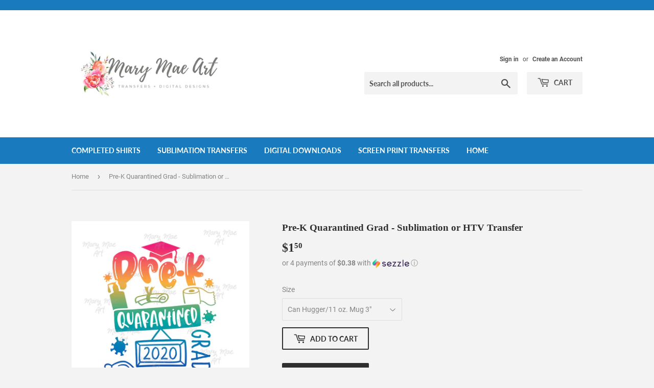

--- FILE ---
content_type: text/html; charset=utf-8
request_url: https://marymaeart.com/products/pre-k-quarantined-grad-sublimation-or-htv-transfer
body_size: 23091
content:
<!doctype html>
<html class="no-touch no-js">
<head>

    
    
    
    
    
    
  <script>(function(H){H.className=H.className.replace(/\bno-js\b/,'js')})(document.documentElement)</script>
  <!-- Basic page needs ================================================== -->
  <meta charset="utf-8">
  <meta http-equiv="X-UA-Compatible" content="IE=edge,chrome=1">

  

  <!-- Title and description ================================================== -->
  <title>
  Pre-K Quarantined Grad - Sublimation or HTV Transfer &ndash; Mary Mae Art
  </title>

  
    <meta name="description" content="Thank you for visiting my store!! Offered in two options: Sublimation Transfer or HTV Transfer SUBLIMATION TRANSFER:MAKE SURE YOU UNDERSTAND SUBLIMATION TRANSFERS MUST BE PRESSED ON LIGHT COLORED POLYESTER MATERIAL, WITH A HEAT PRESS. THEY WILL NOT WORK ON COTTON OR DARK COLORED SHIRTS!!!*Sublimation transfers require ">
  

  <!-- Product meta ================================================== -->
  <!-- /snippets/social-meta-tags.liquid -->




<meta property="og:site_name" content="Mary Mae Art">
<meta property="og:url" content="https://marymaeart.com/products/pre-k-quarantined-grad-sublimation-or-htv-transfer">
<meta property="og:title" content="Pre-K Quarantined Grad - Sublimation or HTV Transfer">
<meta property="og:type" content="product">
<meta property="og:description" content="Thank you for visiting my store!! Offered in two options: Sublimation Transfer or HTV Transfer SUBLIMATION TRANSFER:MAKE SURE YOU UNDERSTAND SUBLIMATION TRANSFERS MUST BE PRESSED ON LIGHT COLORED POLYESTER MATERIAL, WITH A HEAT PRESS. THEY WILL NOT WORK ON COTTON OR DARK COLORED SHIRTS!!!*Sublimation transfers require ">

  <meta property="og:price:amount" content="1.50">
  <meta property="og:price:currency" content="USD">

<meta property="og:image" content="http://marymaeart.com/cdn/shop/products/prekmockup_1200x1200.jpg?v=1589542506">
<meta property="og:image:secure_url" content="https://marymaeart.com/cdn/shop/products/prekmockup_1200x1200.jpg?v=1589542506">


<meta name="twitter:card" content="summary_large_image">
<meta name="twitter:title" content="Pre-K Quarantined Grad - Sublimation or HTV Transfer">
<meta name="twitter:description" content="Thank you for visiting my store!! Offered in two options: Sublimation Transfer or HTV Transfer SUBLIMATION TRANSFER:MAKE SURE YOU UNDERSTAND SUBLIMATION TRANSFERS MUST BE PRESSED ON LIGHT COLORED POLYESTER MATERIAL, WITH A HEAT PRESS. THEY WILL NOT WORK ON COTTON OR DARK COLORED SHIRTS!!!*Sublimation transfers require ">


  <!-- Helpers ================================================== -->
  <link rel="canonical" href="https://marymaeart.com/products/pre-k-quarantined-grad-sublimation-or-htv-transfer">
  <meta name="viewport" content="width=device-width,initial-scale=1">

  <!-- CSS ================================================== -->
  <link href="//marymaeart.com/cdn/shop/t/4/assets/theme.scss.css?v=125965262622786213811677361198" rel="stylesheet" type="text/css" media="all" />

  <!-- Header hook for plugins ================================================== -->
  <script>window.performance && window.performance.mark && window.performance.mark('shopify.content_for_header.start');</script><meta id="shopify-digital-wallet" name="shopify-digital-wallet" content="/5806686254/digital_wallets/dialog">
<meta name="shopify-checkout-api-token" content="07b9a77e78a886bb2a916813f43614f4">
<meta id="in-context-paypal-metadata" data-shop-id="5806686254" data-venmo-supported="false" data-environment="production" data-locale="en_US" data-paypal-v4="true" data-currency="USD">
<link rel="alternate" type="application/json+oembed" href="https://marymaeart.com/products/pre-k-quarantined-grad-sublimation-or-htv-transfer.oembed">
<script async="async" src="/checkouts/internal/preloads.js?locale=en-US"></script>
<link rel="preconnect" href="https://shop.app" crossorigin="anonymous">
<script async="async" src="https://shop.app/checkouts/internal/preloads.js?locale=en-US&shop_id=5806686254" crossorigin="anonymous"></script>
<script id="apple-pay-shop-capabilities" type="application/json">{"shopId":5806686254,"countryCode":"US","currencyCode":"USD","merchantCapabilities":["supports3DS"],"merchantId":"gid:\/\/shopify\/Shop\/5806686254","merchantName":"Mary Mae Art","requiredBillingContactFields":["postalAddress","email"],"requiredShippingContactFields":["postalAddress","email"],"shippingType":"shipping","supportedNetworks":["visa","masterCard","amex","discover","elo","jcb"],"total":{"type":"pending","label":"Mary Mae Art","amount":"1.00"},"shopifyPaymentsEnabled":true,"supportsSubscriptions":true}</script>
<script id="shopify-features" type="application/json">{"accessToken":"07b9a77e78a886bb2a916813f43614f4","betas":["rich-media-storefront-analytics"],"domain":"marymaeart.com","predictiveSearch":true,"shopId":5806686254,"locale":"en"}</script>
<script>var Shopify = Shopify || {};
Shopify.shop = "mary-mae-art.myshopify.com";
Shopify.locale = "en";
Shopify.currency = {"active":"USD","rate":"1.0"};
Shopify.country = "US";
Shopify.theme = {"name":"Supply","id":75415453742,"schema_name":"Supply","schema_version":"8.9.0","theme_store_id":679,"role":"main"};
Shopify.theme.handle = "null";
Shopify.theme.style = {"id":null,"handle":null};
Shopify.cdnHost = "marymaeart.com/cdn";
Shopify.routes = Shopify.routes || {};
Shopify.routes.root = "/";</script>
<script type="module">!function(o){(o.Shopify=o.Shopify||{}).modules=!0}(window);</script>
<script>!function(o){function n(){var o=[];function n(){o.push(Array.prototype.slice.apply(arguments))}return n.q=o,n}var t=o.Shopify=o.Shopify||{};t.loadFeatures=n(),t.autoloadFeatures=n()}(window);</script>
<script>
  window.ShopifyPay = window.ShopifyPay || {};
  window.ShopifyPay.apiHost = "shop.app\/pay";
  window.ShopifyPay.redirectState = null;
</script>
<script id="shop-js-analytics" type="application/json">{"pageType":"product"}</script>
<script defer="defer" async type="module" src="//marymaeart.com/cdn/shopifycloud/shop-js/modules/v2/client.init-shop-cart-sync_BApSsMSl.en.esm.js"></script>
<script defer="defer" async type="module" src="//marymaeart.com/cdn/shopifycloud/shop-js/modules/v2/chunk.common_CBoos6YZ.esm.js"></script>
<script type="module">
  await import("//marymaeart.com/cdn/shopifycloud/shop-js/modules/v2/client.init-shop-cart-sync_BApSsMSl.en.esm.js");
await import("//marymaeart.com/cdn/shopifycloud/shop-js/modules/v2/chunk.common_CBoos6YZ.esm.js");

  window.Shopify.SignInWithShop?.initShopCartSync?.({"fedCMEnabled":true,"windoidEnabled":true});

</script>
<script>
  window.Shopify = window.Shopify || {};
  if (!window.Shopify.featureAssets) window.Shopify.featureAssets = {};
  window.Shopify.featureAssets['shop-js'] = {"shop-cart-sync":["modules/v2/client.shop-cart-sync_DJczDl9f.en.esm.js","modules/v2/chunk.common_CBoos6YZ.esm.js"],"init-fed-cm":["modules/v2/client.init-fed-cm_BzwGC0Wi.en.esm.js","modules/v2/chunk.common_CBoos6YZ.esm.js"],"init-windoid":["modules/v2/client.init-windoid_BS26ThXS.en.esm.js","modules/v2/chunk.common_CBoos6YZ.esm.js"],"shop-cash-offers":["modules/v2/client.shop-cash-offers_DthCPNIO.en.esm.js","modules/v2/chunk.common_CBoos6YZ.esm.js","modules/v2/chunk.modal_Bu1hFZFC.esm.js"],"shop-button":["modules/v2/client.shop-button_D_JX508o.en.esm.js","modules/v2/chunk.common_CBoos6YZ.esm.js"],"init-shop-email-lookup-coordinator":["modules/v2/client.init-shop-email-lookup-coordinator_DFwWcvrS.en.esm.js","modules/v2/chunk.common_CBoos6YZ.esm.js"],"shop-toast-manager":["modules/v2/client.shop-toast-manager_tEhgP2F9.en.esm.js","modules/v2/chunk.common_CBoos6YZ.esm.js"],"shop-login-button":["modules/v2/client.shop-login-button_DwLgFT0K.en.esm.js","modules/v2/chunk.common_CBoos6YZ.esm.js","modules/v2/chunk.modal_Bu1hFZFC.esm.js"],"avatar":["modules/v2/client.avatar_BTnouDA3.en.esm.js"],"init-shop-cart-sync":["modules/v2/client.init-shop-cart-sync_BApSsMSl.en.esm.js","modules/v2/chunk.common_CBoos6YZ.esm.js"],"pay-button":["modules/v2/client.pay-button_BuNmcIr_.en.esm.js","modules/v2/chunk.common_CBoos6YZ.esm.js"],"init-shop-for-new-customer-accounts":["modules/v2/client.init-shop-for-new-customer-accounts_DrjXSI53.en.esm.js","modules/v2/client.shop-login-button_DwLgFT0K.en.esm.js","modules/v2/chunk.common_CBoos6YZ.esm.js","modules/v2/chunk.modal_Bu1hFZFC.esm.js"],"init-customer-accounts-sign-up":["modules/v2/client.init-customer-accounts-sign-up_TlVCiykN.en.esm.js","modules/v2/client.shop-login-button_DwLgFT0K.en.esm.js","modules/v2/chunk.common_CBoos6YZ.esm.js","modules/v2/chunk.modal_Bu1hFZFC.esm.js"],"shop-follow-button":["modules/v2/client.shop-follow-button_C5D3XtBb.en.esm.js","modules/v2/chunk.common_CBoos6YZ.esm.js","modules/v2/chunk.modal_Bu1hFZFC.esm.js"],"checkout-modal":["modules/v2/client.checkout-modal_8TC_1FUY.en.esm.js","modules/v2/chunk.common_CBoos6YZ.esm.js","modules/v2/chunk.modal_Bu1hFZFC.esm.js"],"init-customer-accounts":["modules/v2/client.init-customer-accounts_C0Oh2ljF.en.esm.js","modules/v2/client.shop-login-button_DwLgFT0K.en.esm.js","modules/v2/chunk.common_CBoos6YZ.esm.js","modules/v2/chunk.modal_Bu1hFZFC.esm.js"],"lead-capture":["modules/v2/client.lead-capture_Cq0gfm7I.en.esm.js","modules/v2/chunk.common_CBoos6YZ.esm.js","modules/v2/chunk.modal_Bu1hFZFC.esm.js"],"shop-login":["modules/v2/client.shop-login_BmtnoEUo.en.esm.js","modules/v2/chunk.common_CBoos6YZ.esm.js","modules/v2/chunk.modal_Bu1hFZFC.esm.js"],"payment-terms":["modules/v2/client.payment-terms_BHOWV7U_.en.esm.js","modules/v2/chunk.common_CBoos6YZ.esm.js","modules/v2/chunk.modal_Bu1hFZFC.esm.js"]};
</script>
<script>(function() {
  var isLoaded = false;
  function asyncLoad() {
    if (isLoaded) return;
    isLoaded = true;
    var urls = ["https:\/\/api.omegatheme.com\/facebook-chat\/\/facebook-chat.js?v=1583746705\u0026shop=mary-mae-art.myshopify.com","https:\/\/cdn-loyalty.yotpo.com\/loader\/ElWa258rVdNXZ3snRe1XGA.js?shop=mary-mae-art.myshopify.com","https:\/\/static.klaviyo.com\/onsite\/js\/klaviyo.js?company_id=Rq7dMY\u0026shop=mary-mae-art.myshopify.com","https:\/\/static.klaviyo.com\/onsite\/js\/klaviyo.js?company_id=Rq7dMY\u0026shop=mary-mae-art.myshopify.com","https:\/\/cdn.routeapp.io\/route-widget-shopify\/v2\/route-widget-shopify-stable-v2.min.js?shop=mary-mae-art.myshopify.com"];
    for (var i = 0; i < urls.length; i++) {
      var s = document.createElement('script');
      s.type = 'text/javascript';
      s.async = true;
      s.src = urls[i];
      var x = document.getElementsByTagName('script')[0];
      x.parentNode.insertBefore(s, x);
    }
  };
  if(window.attachEvent) {
    window.attachEvent('onload', asyncLoad);
  } else {
    window.addEventListener('load', asyncLoad, false);
  }
})();</script>
<script id="__st">var __st={"a":5806686254,"offset":-21600,"reqid":"aacc00db-d263-4ae7-aa16-12861065ee51-1768899366","pageurl":"marymaeart.com\/products\/pre-k-quarantined-grad-sublimation-or-htv-transfer","u":"3fe0c37707d1","p":"product","rtyp":"product","rid":4550510805038};</script>
<script>window.ShopifyPaypalV4VisibilityTracking = true;</script>
<script id="captcha-bootstrap">!function(){'use strict';const t='contact',e='account',n='new_comment',o=[[t,t],['blogs',n],['comments',n],[t,'customer']],c=[[e,'customer_login'],[e,'guest_login'],[e,'recover_customer_password'],[e,'create_customer']],r=t=>t.map((([t,e])=>`form[action*='/${t}']:not([data-nocaptcha='true']) input[name='form_type'][value='${e}']`)).join(','),a=t=>()=>t?[...document.querySelectorAll(t)].map((t=>t.form)):[];function s(){const t=[...o],e=r(t);return a(e)}const i='password',u='form_key',d=['recaptcha-v3-token','g-recaptcha-response','h-captcha-response',i],f=()=>{try{return window.sessionStorage}catch{return}},m='__shopify_v',_=t=>t.elements[u];function p(t,e,n=!1){try{const o=window.sessionStorage,c=JSON.parse(o.getItem(e)),{data:r}=function(t){const{data:e,action:n}=t;return t[m]||n?{data:e,action:n}:{data:t,action:n}}(c);for(const[e,n]of Object.entries(r))t.elements[e]&&(t.elements[e].value=n);n&&o.removeItem(e)}catch(o){console.error('form repopulation failed',{error:o})}}const l='form_type',E='cptcha';function T(t){t.dataset[E]=!0}const w=window,h=w.document,L='Shopify',v='ce_forms',y='captcha';let A=!1;((t,e)=>{const n=(g='f06e6c50-85a8-45c8-87d0-21a2b65856fe',I='https://cdn.shopify.com/shopifycloud/storefront-forms-hcaptcha/ce_storefront_forms_captcha_hcaptcha.v1.5.2.iife.js',D={infoText:'Protected by hCaptcha',privacyText:'Privacy',termsText:'Terms'},(t,e,n)=>{const o=w[L][v],c=o.bindForm;if(c)return c(t,g,e,D).then(n);var r;o.q.push([[t,g,e,D],n]),r=I,A||(h.body.append(Object.assign(h.createElement('script'),{id:'captcha-provider',async:!0,src:r})),A=!0)});var g,I,D;w[L]=w[L]||{},w[L][v]=w[L][v]||{},w[L][v].q=[],w[L][y]=w[L][y]||{},w[L][y].protect=function(t,e){n(t,void 0,e),T(t)},Object.freeze(w[L][y]),function(t,e,n,w,h,L){const[v,y,A,g]=function(t,e,n){const i=e?o:[],u=t?c:[],d=[...i,...u],f=r(d),m=r(i),_=r(d.filter((([t,e])=>n.includes(e))));return[a(f),a(m),a(_),s()]}(w,h,L),I=t=>{const e=t.target;return e instanceof HTMLFormElement?e:e&&e.form},D=t=>v().includes(t);t.addEventListener('submit',(t=>{const e=I(t);if(!e)return;const n=D(e)&&!e.dataset.hcaptchaBound&&!e.dataset.recaptchaBound,o=_(e),c=g().includes(e)&&(!o||!o.value);(n||c)&&t.preventDefault(),c&&!n&&(function(t){try{if(!f())return;!function(t){const e=f();if(!e)return;const n=_(t);if(!n)return;const o=n.value;o&&e.removeItem(o)}(t);const e=Array.from(Array(32),(()=>Math.random().toString(36)[2])).join('');!function(t,e){_(t)||t.append(Object.assign(document.createElement('input'),{type:'hidden',name:u})),t.elements[u].value=e}(t,e),function(t,e){const n=f();if(!n)return;const o=[...t.querySelectorAll(`input[type='${i}']`)].map((({name:t})=>t)),c=[...d,...o],r={};for(const[a,s]of new FormData(t).entries())c.includes(a)||(r[a]=s);n.setItem(e,JSON.stringify({[m]:1,action:t.action,data:r}))}(t,e)}catch(e){console.error('failed to persist form',e)}}(e),e.submit())}));const S=(t,e)=>{t&&!t.dataset[E]&&(n(t,e.some((e=>e===t))),T(t))};for(const o of['focusin','change'])t.addEventListener(o,(t=>{const e=I(t);D(e)&&S(e,y())}));const B=e.get('form_key'),M=e.get(l),P=B&&M;t.addEventListener('DOMContentLoaded',(()=>{const t=y();if(P)for(const e of t)e.elements[l].value===M&&p(e,B);[...new Set([...A(),...v().filter((t=>'true'===t.dataset.shopifyCaptcha))])].forEach((e=>S(e,t)))}))}(h,new URLSearchParams(w.location.search),n,t,e,['guest_login'])})(!0,!0)}();</script>
<script integrity="sha256-4kQ18oKyAcykRKYeNunJcIwy7WH5gtpwJnB7kiuLZ1E=" data-source-attribution="shopify.loadfeatures" defer="defer" src="//marymaeart.com/cdn/shopifycloud/storefront/assets/storefront/load_feature-a0a9edcb.js" crossorigin="anonymous"></script>
<script crossorigin="anonymous" defer="defer" src="//marymaeart.com/cdn/shopifycloud/storefront/assets/shopify_pay/storefront-65b4c6d7.js?v=20250812"></script>
<script data-source-attribution="shopify.dynamic_checkout.dynamic.init">var Shopify=Shopify||{};Shopify.PaymentButton=Shopify.PaymentButton||{isStorefrontPortableWallets:!0,init:function(){window.Shopify.PaymentButton.init=function(){};var t=document.createElement("script");t.src="https://marymaeart.com/cdn/shopifycloud/portable-wallets/latest/portable-wallets.en.js",t.type="module",document.head.appendChild(t)}};
</script>
<script data-source-attribution="shopify.dynamic_checkout.buyer_consent">
  function portableWalletsHideBuyerConsent(e){var t=document.getElementById("shopify-buyer-consent"),n=document.getElementById("shopify-subscription-policy-button");t&&n&&(t.classList.add("hidden"),t.setAttribute("aria-hidden","true"),n.removeEventListener("click",e))}function portableWalletsShowBuyerConsent(e){var t=document.getElementById("shopify-buyer-consent"),n=document.getElementById("shopify-subscription-policy-button");t&&n&&(t.classList.remove("hidden"),t.removeAttribute("aria-hidden"),n.addEventListener("click",e))}window.Shopify?.PaymentButton&&(window.Shopify.PaymentButton.hideBuyerConsent=portableWalletsHideBuyerConsent,window.Shopify.PaymentButton.showBuyerConsent=portableWalletsShowBuyerConsent);
</script>
<script>
  function portableWalletsCleanup(e){e&&e.src&&console.error("Failed to load portable wallets script "+e.src);var t=document.querySelectorAll("shopify-accelerated-checkout .shopify-payment-button__skeleton, shopify-accelerated-checkout-cart .wallet-cart-button__skeleton"),e=document.getElementById("shopify-buyer-consent");for(let e=0;e<t.length;e++)t[e].remove();e&&e.remove()}function portableWalletsNotLoadedAsModule(e){e instanceof ErrorEvent&&"string"==typeof e.message&&e.message.includes("import.meta")&&"string"==typeof e.filename&&e.filename.includes("portable-wallets")&&(window.removeEventListener("error",portableWalletsNotLoadedAsModule),window.Shopify.PaymentButton.failedToLoad=e,"loading"===document.readyState?document.addEventListener("DOMContentLoaded",window.Shopify.PaymentButton.init):window.Shopify.PaymentButton.init())}window.addEventListener("error",portableWalletsNotLoadedAsModule);
</script>

<script type="module" src="https://marymaeart.com/cdn/shopifycloud/portable-wallets/latest/portable-wallets.en.js" onError="portableWalletsCleanup(this)" crossorigin="anonymous"></script>
<script nomodule>
  document.addEventListener("DOMContentLoaded", portableWalletsCleanup);
</script>

<link id="shopify-accelerated-checkout-styles" rel="stylesheet" media="screen" href="https://marymaeart.com/cdn/shopifycloud/portable-wallets/latest/accelerated-checkout-backwards-compat.css" crossorigin="anonymous">
<style id="shopify-accelerated-checkout-cart">
        #shopify-buyer-consent {
  margin-top: 1em;
  display: inline-block;
  width: 100%;
}

#shopify-buyer-consent.hidden {
  display: none;
}

#shopify-subscription-policy-button {
  background: none;
  border: none;
  padding: 0;
  text-decoration: underline;
  font-size: inherit;
  cursor: pointer;
}

#shopify-subscription-policy-button::before {
  box-shadow: none;
}

      </style>

<script>window.performance && window.performance.mark && window.performance.mark('shopify.content_for_header.end');</script>

  
  

  <script src="//marymaeart.com/cdn/shop/t/4/assets/jquery-2.2.3.min.js?v=58211863146907186831569755366" type="text/javascript"></script>

  <script src="//marymaeart.com/cdn/shop/t/4/assets/lazysizes.min.js?v=8147953233334221341569755366" async="async"></script>
  <script src="//marymaeart.com/cdn/shop/t/4/assets/vendor.js?v=106177282645720727331569755367" defer="defer"></script>
  <script src="//marymaeart.com/cdn/shop/t/4/assets/theme.js?v=5708990254891265761571342044" defer="defer"></script>


<link href="https://monorail-edge.shopifysvc.com" rel="dns-prefetch">
<script>(function(){if ("sendBeacon" in navigator && "performance" in window) {try {var session_token_from_headers = performance.getEntriesByType('navigation')[0].serverTiming.find(x => x.name == '_s').description;} catch {var session_token_from_headers = undefined;}var session_cookie_matches = document.cookie.match(/_shopify_s=([^;]*)/);var session_token_from_cookie = session_cookie_matches && session_cookie_matches.length === 2 ? session_cookie_matches[1] : "";var session_token = session_token_from_headers || session_token_from_cookie || "";function handle_abandonment_event(e) {var entries = performance.getEntries().filter(function(entry) {return /monorail-edge.shopifysvc.com/.test(entry.name);});if (!window.abandonment_tracked && entries.length === 0) {window.abandonment_tracked = true;var currentMs = Date.now();var navigation_start = performance.timing.navigationStart;var payload = {shop_id: 5806686254,url: window.location.href,navigation_start,duration: currentMs - navigation_start,session_token,page_type: "product"};window.navigator.sendBeacon("https://monorail-edge.shopifysvc.com/v1/produce", JSON.stringify({schema_id: "online_store_buyer_site_abandonment/1.1",payload: payload,metadata: {event_created_at_ms: currentMs,event_sent_at_ms: currentMs}}));}}window.addEventListener('pagehide', handle_abandonment_event);}}());</script>
<script id="web-pixels-manager-setup">(function e(e,d,r,n,o){if(void 0===o&&(o={}),!Boolean(null===(a=null===(i=window.Shopify)||void 0===i?void 0:i.analytics)||void 0===a?void 0:a.replayQueue)){var i,a;window.Shopify=window.Shopify||{};var t=window.Shopify;t.analytics=t.analytics||{};var s=t.analytics;s.replayQueue=[],s.publish=function(e,d,r){return s.replayQueue.push([e,d,r]),!0};try{self.performance.mark("wpm:start")}catch(e){}var l=function(){var e={modern:/Edge?\/(1{2}[4-9]|1[2-9]\d|[2-9]\d{2}|\d{4,})\.\d+(\.\d+|)|Firefox\/(1{2}[4-9]|1[2-9]\d|[2-9]\d{2}|\d{4,})\.\d+(\.\d+|)|Chrom(ium|e)\/(9{2}|\d{3,})\.\d+(\.\d+|)|(Maci|X1{2}).+ Version\/(15\.\d+|(1[6-9]|[2-9]\d|\d{3,})\.\d+)([,.]\d+|)( \(\w+\)|)( Mobile\/\w+|) Safari\/|Chrome.+OPR\/(9{2}|\d{3,})\.\d+\.\d+|(CPU[ +]OS|iPhone[ +]OS|CPU[ +]iPhone|CPU IPhone OS|CPU iPad OS)[ +]+(15[._]\d+|(1[6-9]|[2-9]\d|\d{3,})[._]\d+)([._]\d+|)|Android:?[ /-](13[3-9]|1[4-9]\d|[2-9]\d{2}|\d{4,})(\.\d+|)(\.\d+|)|Android.+Firefox\/(13[5-9]|1[4-9]\d|[2-9]\d{2}|\d{4,})\.\d+(\.\d+|)|Android.+Chrom(ium|e)\/(13[3-9]|1[4-9]\d|[2-9]\d{2}|\d{4,})\.\d+(\.\d+|)|SamsungBrowser\/([2-9]\d|\d{3,})\.\d+/,legacy:/Edge?\/(1[6-9]|[2-9]\d|\d{3,})\.\d+(\.\d+|)|Firefox\/(5[4-9]|[6-9]\d|\d{3,})\.\d+(\.\d+|)|Chrom(ium|e)\/(5[1-9]|[6-9]\d|\d{3,})\.\d+(\.\d+|)([\d.]+$|.*Safari\/(?![\d.]+ Edge\/[\d.]+$))|(Maci|X1{2}).+ Version\/(10\.\d+|(1[1-9]|[2-9]\d|\d{3,})\.\d+)([,.]\d+|)( \(\w+\)|)( Mobile\/\w+|) Safari\/|Chrome.+OPR\/(3[89]|[4-9]\d|\d{3,})\.\d+\.\d+|(CPU[ +]OS|iPhone[ +]OS|CPU[ +]iPhone|CPU IPhone OS|CPU iPad OS)[ +]+(10[._]\d+|(1[1-9]|[2-9]\d|\d{3,})[._]\d+)([._]\d+|)|Android:?[ /-](13[3-9]|1[4-9]\d|[2-9]\d{2}|\d{4,})(\.\d+|)(\.\d+|)|Mobile Safari.+OPR\/([89]\d|\d{3,})\.\d+\.\d+|Android.+Firefox\/(13[5-9]|1[4-9]\d|[2-9]\d{2}|\d{4,})\.\d+(\.\d+|)|Android.+Chrom(ium|e)\/(13[3-9]|1[4-9]\d|[2-9]\d{2}|\d{4,})\.\d+(\.\d+|)|Android.+(UC? ?Browser|UCWEB|U3)[ /]?(15\.([5-9]|\d{2,})|(1[6-9]|[2-9]\d|\d{3,})\.\d+)\.\d+|SamsungBrowser\/(5\.\d+|([6-9]|\d{2,})\.\d+)|Android.+MQ{2}Browser\/(14(\.(9|\d{2,})|)|(1[5-9]|[2-9]\d|\d{3,})(\.\d+|))(\.\d+|)|K[Aa][Ii]OS\/(3\.\d+|([4-9]|\d{2,})\.\d+)(\.\d+|)/},d=e.modern,r=e.legacy,n=navigator.userAgent;return n.match(d)?"modern":n.match(r)?"legacy":"unknown"}(),u="modern"===l?"modern":"legacy",c=(null!=n?n:{modern:"",legacy:""})[u],f=function(e){return[e.baseUrl,"/wpm","/b",e.hashVersion,"modern"===e.buildTarget?"m":"l",".js"].join("")}({baseUrl:d,hashVersion:r,buildTarget:u}),m=function(e){var d=e.version,r=e.bundleTarget,n=e.surface,o=e.pageUrl,i=e.monorailEndpoint;return{emit:function(e){var a=e.status,t=e.errorMsg,s=(new Date).getTime(),l=JSON.stringify({metadata:{event_sent_at_ms:s},events:[{schema_id:"web_pixels_manager_load/3.1",payload:{version:d,bundle_target:r,page_url:o,status:a,surface:n,error_msg:t},metadata:{event_created_at_ms:s}}]});if(!i)return console&&console.warn&&console.warn("[Web Pixels Manager] No Monorail endpoint provided, skipping logging."),!1;try{return self.navigator.sendBeacon.bind(self.navigator)(i,l)}catch(e){}var u=new XMLHttpRequest;try{return u.open("POST",i,!0),u.setRequestHeader("Content-Type","text/plain"),u.send(l),!0}catch(e){return console&&console.warn&&console.warn("[Web Pixels Manager] Got an unhandled error while logging to Monorail."),!1}}}}({version:r,bundleTarget:l,surface:e.surface,pageUrl:self.location.href,monorailEndpoint:e.monorailEndpoint});try{o.browserTarget=l,function(e){var d=e.src,r=e.async,n=void 0===r||r,o=e.onload,i=e.onerror,a=e.sri,t=e.scriptDataAttributes,s=void 0===t?{}:t,l=document.createElement("script"),u=document.querySelector("head"),c=document.querySelector("body");if(l.async=n,l.src=d,a&&(l.integrity=a,l.crossOrigin="anonymous"),s)for(var f in s)if(Object.prototype.hasOwnProperty.call(s,f))try{l.dataset[f]=s[f]}catch(e){}if(o&&l.addEventListener("load",o),i&&l.addEventListener("error",i),u)u.appendChild(l);else{if(!c)throw new Error("Did not find a head or body element to append the script");c.appendChild(l)}}({src:f,async:!0,onload:function(){if(!function(){var e,d;return Boolean(null===(d=null===(e=window.Shopify)||void 0===e?void 0:e.analytics)||void 0===d?void 0:d.initialized)}()){var d=window.webPixelsManager.init(e)||void 0;if(d){var r=window.Shopify.analytics;r.replayQueue.forEach((function(e){var r=e[0],n=e[1],o=e[2];d.publishCustomEvent(r,n,o)})),r.replayQueue=[],r.publish=d.publishCustomEvent,r.visitor=d.visitor,r.initialized=!0}}},onerror:function(){return m.emit({status:"failed",errorMsg:"".concat(f," has failed to load")})},sri:function(e){var d=/^sha384-[A-Za-z0-9+/=]+$/;return"string"==typeof e&&d.test(e)}(c)?c:"",scriptDataAttributes:o}),m.emit({status:"loading"})}catch(e){m.emit({status:"failed",errorMsg:(null==e?void 0:e.message)||"Unknown error"})}}})({shopId: 5806686254,storefrontBaseUrl: "https://marymaeart.com",extensionsBaseUrl: "https://extensions.shopifycdn.com/cdn/shopifycloud/web-pixels-manager",monorailEndpoint: "https://monorail-edge.shopifysvc.com/unstable/produce_batch",surface: "storefront-renderer",enabledBetaFlags: ["2dca8a86"],webPixelsConfigList: [{"id":"shopify-app-pixel","configuration":"{}","eventPayloadVersion":"v1","runtimeContext":"STRICT","scriptVersion":"0450","apiClientId":"shopify-pixel","type":"APP","privacyPurposes":["ANALYTICS","MARKETING"]},{"id":"shopify-custom-pixel","eventPayloadVersion":"v1","runtimeContext":"LAX","scriptVersion":"0450","apiClientId":"shopify-pixel","type":"CUSTOM","privacyPurposes":["ANALYTICS","MARKETING"]}],isMerchantRequest: false,initData: {"shop":{"name":"Mary Mae Art","paymentSettings":{"currencyCode":"USD"},"myshopifyDomain":"mary-mae-art.myshopify.com","countryCode":"US","storefrontUrl":"https:\/\/marymaeart.com"},"customer":null,"cart":null,"checkout":null,"productVariants":[{"price":{"amount":1.5,"currencyCode":"USD"},"product":{"title":"Pre-K Quarantined Grad - Sublimation or HTV Transfer","vendor":"Mary Mae Art","id":"4550510805038","untranslatedTitle":"Pre-K Quarantined Grad - Sublimation or HTV Transfer","url":"\/products\/pre-k-quarantined-grad-sublimation-or-htv-transfer","type":"Sublimation Transfer"},"id":"32175301034030","image":{"src":"\/\/marymaeart.com\/cdn\/shop\/products\/prekmockup.jpg?v=1589542506"},"sku":null,"title":"Can Hugger\/11 oz. Mug 3\"","untranslatedTitle":"Can Hugger\/11 oz. Mug 3\""},{"price":{"amount":2.0,"currencyCode":"USD"},"product":{"title":"Pre-K Quarantined Grad - Sublimation or HTV Transfer","vendor":"Mary Mae Art","id":"4550510805038","untranslatedTitle":"Pre-K Quarantined Grad - Sublimation or HTV Transfer","url":"\/products\/pre-k-quarantined-grad-sublimation-or-htv-transfer","type":"Sublimation Transfer"},"id":"32175301066798","image":{"src":"\/\/marymaeart.com\/cdn\/shop\/products\/prekmockup.jpg?v=1589542506"},"sku":null,"title":"15 oz. Mug 3.5\"","untranslatedTitle":"15 oz. Mug 3.5\""},{"price":{"amount":3.5,"currencyCode":"USD"},"product":{"title":"Pre-K Quarantined Grad - Sublimation or HTV Transfer","vendor":"Mary Mae Art","id":"4550510805038","untranslatedTitle":"Pre-K Quarantined Grad - Sublimation or HTV Transfer","url":"\/products\/pre-k-quarantined-grad-sublimation-or-htv-transfer","type":"Sublimation Transfer"},"id":"32175301132334","image":{"src":"\/\/marymaeart.com\/cdn\/shop\/products\/prekmockup.jpg?v=1589542506"},"sku":null,"title":"Can Hugger\/Mug Sheet (4)","untranslatedTitle":"Can Hugger\/Mug Sheet (4)"},{"price":{"amount":2.5,"currencyCode":"USD"},"product":{"title":"Pre-K Quarantined Grad - Sublimation or HTV Transfer","vendor":"Mary Mae Art","id":"4550510805038","untranslatedTitle":"Pre-K Quarantined Grad - Sublimation or HTV Transfer","url":"\/products\/pre-k-quarantined-grad-sublimation-or-htv-transfer","type":"Sublimation Transfer"},"id":"32175301165102","image":{"src":"\/\/marymaeart.com\/cdn\/shop\/products\/prekmockup.jpg?v=1589542506"},"sku":null,"title":"Infant 4.5\"","untranslatedTitle":"Infant 4.5\""},{"price":{"amount":2.75,"currencyCode":"USD"},"product":{"title":"Pre-K Quarantined Grad - Sublimation or HTV Transfer","vendor":"Mary Mae Art","id":"4550510805038","untranslatedTitle":"Pre-K Quarantined Grad - Sublimation or HTV Transfer","url":"\/products\/pre-k-quarantined-grad-sublimation-or-htv-transfer","type":"Sublimation Transfer"},"id":"32175301197870","image":{"src":"\/\/marymaeart.com\/cdn\/shop\/products\/prekmockup.jpg?v=1589542506"},"sku":null,"title":"Toddler 6.5\"","untranslatedTitle":"Toddler 6.5\""},{"price":{"amount":3.0,"currencyCode":"USD"},"product":{"title":"Pre-K Quarantined Grad - Sublimation or HTV Transfer","vendor":"Mary Mae Art","id":"4550510805038","untranslatedTitle":"Pre-K Quarantined Grad - Sublimation or HTV Transfer","url":"\/products\/pre-k-quarantined-grad-sublimation-or-htv-transfer","type":"Sublimation Transfer"},"id":"32175301230638","image":{"src":"\/\/marymaeart.com\/cdn\/shop\/products\/prekmockup.jpg?v=1589542506"},"sku":null,"title":"Youth 8\"","untranslatedTitle":"Youth 8\""},{"price":{"amount":3.25,"currencyCode":"USD"},"product":{"title":"Pre-K Quarantined Grad - Sublimation or HTV Transfer","vendor":"Mary Mae Art","id":"4550510805038","untranslatedTitle":"Pre-K Quarantined Grad - Sublimation or HTV Transfer","url":"\/products\/pre-k-quarantined-grad-sublimation-or-htv-transfer","type":"Sublimation Transfer"},"id":"32175301263406","image":{"src":"\/\/marymaeart.com\/cdn\/shop\/products\/prekmockup.jpg?v=1589542506"},"sku":null,"title":"Adult 8.5x11\"","untranslatedTitle":"Adult 8.5x11\""},{"price":{"amount":4.0,"currencyCode":"USD"},"product":{"title":"Pre-K Quarantined Grad - Sublimation or HTV Transfer","vendor":"Mary Mae Art","id":"4550510805038","untranslatedTitle":"Pre-K Quarantined Grad - Sublimation or HTV Transfer","url":"\/products\/pre-k-quarantined-grad-sublimation-or-htv-transfer","type":"Sublimation Transfer"},"id":"32175301296174","image":{"src":"\/\/marymaeart.com\/cdn\/shop\/products\/prekmockup.jpg?v=1589542506"},"sku":null,"title":"XL Adult 11\"","untranslatedTitle":"XL Adult 11\""},{"price":{"amount":6.0,"currencyCode":"USD"},"product":{"title":"Pre-K Quarantined Grad - Sublimation or HTV Transfer","vendor":"Mary Mae Art","id":"4550510805038","untranslatedTitle":"Pre-K Quarantined Grad - Sublimation or HTV Transfer","url":"\/products\/pre-k-quarantined-grad-sublimation-or-htv-transfer","type":"Sublimation Transfer"},"id":"32175301328942","image":{"src":"\/\/marymaeart.com\/cdn\/shop\/products\/prekmockup.jpg?v=1589542506"},"sku":null,"title":"HTV Toddler (6.5\")","untranslatedTitle":"HTV Toddler (6.5\")"},{"price":{"amount":6.5,"currencyCode":"USD"},"product":{"title":"Pre-K Quarantined Grad - Sublimation or HTV Transfer","vendor":"Mary Mae Art","id":"4550510805038","untranslatedTitle":"Pre-K Quarantined Grad - Sublimation or HTV Transfer","url":"\/products\/pre-k-quarantined-grad-sublimation-or-htv-transfer","type":"Sublimation Transfer"},"id":"32175301361710","image":{"src":"\/\/marymaeart.com\/cdn\/shop\/products\/prekmockup.jpg?v=1589542506"},"sku":null,"title":"HTV Youth (8\")","untranslatedTitle":"HTV Youth (8\")"},{"price":{"amount":7.0,"currencyCode":"USD"},"product":{"title":"Pre-K Quarantined Grad - Sublimation or HTV Transfer","vendor":"Mary Mae Art","id":"4550510805038","untranslatedTitle":"Pre-K Quarantined Grad - Sublimation or HTV Transfer","url":"\/products\/pre-k-quarantined-grad-sublimation-or-htv-transfer","type":"Sublimation Transfer"},"id":"32175301394478","image":{"src":"\/\/marymaeart.com\/cdn\/shop\/products\/prekmockup.jpg?v=1589542506"},"sku":null,"title":"HTV Adult (11\")","untranslatedTitle":"HTV Adult (11\")"}],"purchasingCompany":null},},"https://marymaeart.com/cdn","fcfee988w5aeb613cpc8e4bc33m6693e112",{"modern":"","legacy":""},{"shopId":"5806686254","storefrontBaseUrl":"https:\/\/marymaeart.com","extensionBaseUrl":"https:\/\/extensions.shopifycdn.com\/cdn\/shopifycloud\/web-pixels-manager","surface":"storefront-renderer","enabledBetaFlags":"[\"2dca8a86\"]","isMerchantRequest":"false","hashVersion":"fcfee988w5aeb613cpc8e4bc33m6693e112","publish":"custom","events":"[[\"page_viewed\",{}],[\"product_viewed\",{\"productVariant\":{\"price\":{\"amount\":1.5,\"currencyCode\":\"USD\"},\"product\":{\"title\":\"Pre-K Quarantined Grad - Sublimation or HTV Transfer\",\"vendor\":\"Mary Mae Art\",\"id\":\"4550510805038\",\"untranslatedTitle\":\"Pre-K Quarantined Grad - Sublimation or HTV Transfer\",\"url\":\"\/products\/pre-k-quarantined-grad-sublimation-or-htv-transfer\",\"type\":\"Sublimation Transfer\"},\"id\":\"32175301034030\",\"image\":{\"src\":\"\/\/marymaeart.com\/cdn\/shop\/products\/prekmockup.jpg?v=1589542506\"},\"sku\":null,\"title\":\"Can Hugger\/11 oz. Mug 3\\\"\",\"untranslatedTitle\":\"Can Hugger\/11 oz. Mug 3\\\"\"}}]]"});</script><script>
  window.ShopifyAnalytics = window.ShopifyAnalytics || {};
  window.ShopifyAnalytics.meta = window.ShopifyAnalytics.meta || {};
  window.ShopifyAnalytics.meta.currency = 'USD';
  var meta = {"product":{"id":4550510805038,"gid":"gid:\/\/shopify\/Product\/4550510805038","vendor":"Mary Mae Art","type":"Sublimation Transfer","handle":"pre-k-quarantined-grad-sublimation-or-htv-transfer","variants":[{"id":32175301034030,"price":150,"name":"Pre-K Quarantined Grad - Sublimation or HTV Transfer - Can Hugger\/11 oz. Mug 3\"","public_title":"Can Hugger\/11 oz. Mug 3\"","sku":null},{"id":32175301066798,"price":200,"name":"Pre-K Quarantined Grad - Sublimation or HTV Transfer - 15 oz. Mug 3.5\"","public_title":"15 oz. Mug 3.5\"","sku":null},{"id":32175301132334,"price":350,"name":"Pre-K Quarantined Grad - Sublimation or HTV Transfer - Can Hugger\/Mug Sheet (4)","public_title":"Can Hugger\/Mug Sheet (4)","sku":null},{"id":32175301165102,"price":250,"name":"Pre-K Quarantined Grad - Sublimation or HTV Transfer - Infant 4.5\"","public_title":"Infant 4.5\"","sku":null},{"id":32175301197870,"price":275,"name":"Pre-K Quarantined Grad - Sublimation or HTV Transfer - Toddler 6.5\"","public_title":"Toddler 6.5\"","sku":null},{"id":32175301230638,"price":300,"name":"Pre-K Quarantined Grad - Sublimation or HTV Transfer - Youth 8\"","public_title":"Youth 8\"","sku":null},{"id":32175301263406,"price":325,"name":"Pre-K Quarantined Grad - Sublimation or HTV Transfer - Adult 8.5x11\"","public_title":"Adult 8.5x11\"","sku":null},{"id":32175301296174,"price":400,"name":"Pre-K Quarantined Grad - Sublimation or HTV Transfer - XL Adult 11\"","public_title":"XL Adult 11\"","sku":null},{"id":32175301328942,"price":600,"name":"Pre-K Quarantined Grad - Sublimation or HTV Transfer - HTV Toddler (6.5\")","public_title":"HTV Toddler (6.5\")","sku":null},{"id":32175301361710,"price":650,"name":"Pre-K Quarantined Grad - Sublimation or HTV Transfer - HTV Youth (8\")","public_title":"HTV Youth (8\")","sku":null},{"id":32175301394478,"price":700,"name":"Pre-K Quarantined Grad - Sublimation or HTV Transfer - HTV Adult (11\")","public_title":"HTV Adult (11\")","sku":null}],"remote":false},"page":{"pageType":"product","resourceType":"product","resourceId":4550510805038,"requestId":"aacc00db-d263-4ae7-aa16-12861065ee51-1768899366"}};
  for (var attr in meta) {
    window.ShopifyAnalytics.meta[attr] = meta[attr];
  }
</script>
<script class="analytics">
  (function () {
    var customDocumentWrite = function(content) {
      var jquery = null;

      if (window.jQuery) {
        jquery = window.jQuery;
      } else if (window.Checkout && window.Checkout.$) {
        jquery = window.Checkout.$;
      }

      if (jquery) {
        jquery('body').append(content);
      }
    };

    var hasLoggedConversion = function(token) {
      if (token) {
        return document.cookie.indexOf('loggedConversion=' + token) !== -1;
      }
      return false;
    }

    var setCookieIfConversion = function(token) {
      if (token) {
        var twoMonthsFromNow = new Date(Date.now());
        twoMonthsFromNow.setMonth(twoMonthsFromNow.getMonth() + 2);

        document.cookie = 'loggedConversion=' + token + '; expires=' + twoMonthsFromNow;
      }
    }

    var trekkie = window.ShopifyAnalytics.lib = window.trekkie = window.trekkie || [];
    if (trekkie.integrations) {
      return;
    }
    trekkie.methods = [
      'identify',
      'page',
      'ready',
      'track',
      'trackForm',
      'trackLink'
    ];
    trekkie.factory = function(method) {
      return function() {
        var args = Array.prototype.slice.call(arguments);
        args.unshift(method);
        trekkie.push(args);
        return trekkie;
      };
    };
    for (var i = 0; i < trekkie.methods.length; i++) {
      var key = trekkie.methods[i];
      trekkie[key] = trekkie.factory(key);
    }
    trekkie.load = function(config) {
      trekkie.config = config || {};
      trekkie.config.initialDocumentCookie = document.cookie;
      var first = document.getElementsByTagName('script')[0];
      var script = document.createElement('script');
      script.type = 'text/javascript';
      script.onerror = function(e) {
        var scriptFallback = document.createElement('script');
        scriptFallback.type = 'text/javascript';
        scriptFallback.onerror = function(error) {
                var Monorail = {
      produce: function produce(monorailDomain, schemaId, payload) {
        var currentMs = new Date().getTime();
        var event = {
          schema_id: schemaId,
          payload: payload,
          metadata: {
            event_created_at_ms: currentMs,
            event_sent_at_ms: currentMs
          }
        };
        return Monorail.sendRequest("https://" + monorailDomain + "/v1/produce", JSON.stringify(event));
      },
      sendRequest: function sendRequest(endpointUrl, payload) {
        // Try the sendBeacon API
        if (window && window.navigator && typeof window.navigator.sendBeacon === 'function' && typeof window.Blob === 'function' && !Monorail.isIos12()) {
          var blobData = new window.Blob([payload], {
            type: 'text/plain'
          });

          if (window.navigator.sendBeacon(endpointUrl, blobData)) {
            return true;
          } // sendBeacon was not successful

        } // XHR beacon

        var xhr = new XMLHttpRequest();

        try {
          xhr.open('POST', endpointUrl);
          xhr.setRequestHeader('Content-Type', 'text/plain');
          xhr.send(payload);
        } catch (e) {
          console.log(e);
        }

        return false;
      },
      isIos12: function isIos12() {
        return window.navigator.userAgent.lastIndexOf('iPhone; CPU iPhone OS 12_') !== -1 || window.navigator.userAgent.lastIndexOf('iPad; CPU OS 12_') !== -1;
      }
    };
    Monorail.produce('monorail-edge.shopifysvc.com',
      'trekkie_storefront_load_errors/1.1',
      {shop_id: 5806686254,
      theme_id: 75415453742,
      app_name: "storefront",
      context_url: window.location.href,
      source_url: "//marymaeart.com/cdn/s/trekkie.storefront.cd680fe47e6c39ca5d5df5f0a32d569bc48c0f27.min.js"});

        };
        scriptFallback.async = true;
        scriptFallback.src = '//marymaeart.com/cdn/s/trekkie.storefront.cd680fe47e6c39ca5d5df5f0a32d569bc48c0f27.min.js';
        first.parentNode.insertBefore(scriptFallback, first);
      };
      script.async = true;
      script.src = '//marymaeart.com/cdn/s/trekkie.storefront.cd680fe47e6c39ca5d5df5f0a32d569bc48c0f27.min.js';
      first.parentNode.insertBefore(script, first);
    };
    trekkie.load(
      {"Trekkie":{"appName":"storefront","development":false,"defaultAttributes":{"shopId":5806686254,"isMerchantRequest":null,"themeId":75415453742,"themeCityHash":"10641121154676735325","contentLanguage":"en","currency":"USD","eventMetadataId":"f6e1351e-b29e-40b9-9800-22fdcd00af15"},"isServerSideCookieWritingEnabled":true,"monorailRegion":"shop_domain","enabledBetaFlags":["65f19447"]},"Session Attribution":{},"S2S":{"facebookCapiEnabled":false,"source":"trekkie-storefront-renderer","apiClientId":580111}}
    );

    var loaded = false;
    trekkie.ready(function() {
      if (loaded) return;
      loaded = true;

      window.ShopifyAnalytics.lib = window.trekkie;

      var originalDocumentWrite = document.write;
      document.write = customDocumentWrite;
      try { window.ShopifyAnalytics.merchantGoogleAnalytics.call(this); } catch(error) {};
      document.write = originalDocumentWrite;

      window.ShopifyAnalytics.lib.page(null,{"pageType":"product","resourceType":"product","resourceId":4550510805038,"requestId":"aacc00db-d263-4ae7-aa16-12861065ee51-1768899366","shopifyEmitted":true});

      var match = window.location.pathname.match(/checkouts\/(.+)\/(thank_you|post_purchase)/)
      var token = match? match[1]: undefined;
      if (!hasLoggedConversion(token)) {
        setCookieIfConversion(token);
        window.ShopifyAnalytics.lib.track("Viewed Product",{"currency":"USD","variantId":32175301034030,"productId":4550510805038,"productGid":"gid:\/\/shopify\/Product\/4550510805038","name":"Pre-K Quarantined Grad - Sublimation or HTV Transfer - Can Hugger\/11 oz. Mug 3\"","price":"1.50","sku":null,"brand":"Mary Mae Art","variant":"Can Hugger\/11 oz. Mug 3\"","category":"Sublimation Transfer","nonInteraction":true,"remote":false},undefined,undefined,{"shopifyEmitted":true});
      window.ShopifyAnalytics.lib.track("monorail:\/\/trekkie_storefront_viewed_product\/1.1",{"currency":"USD","variantId":32175301034030,"productId":4550510805038,"productGid":"gid:\/\/shopify\/Product\/4550510805038","name":"Pre-K Quarantined Grad - Sublimation or HTV Transfer - Can Hugger\/11 oz. Mug 3\"","price":"1.50","sku":null,"brand":"Mary Mae Art","variant":"Can Hugger\/11 oz. Mug 3\"","category":"Sublimation Transfer","nonInteraction":true,"remote":false,"referer":"https:\/\/marymaeart.com\/products\/pre-k-quarantined-grad-sublimation-or-htv-transfer"});
      }
    });


        var eventsListenerScript = document.createElement('script');
        eventsListenerScript.async = true;
        eventsListenerScript.src = "//marymaeart.com/cdn/shopifycloud/storefront/assets/shop_events_listener-3da45d37.js";
        document.getElementsByTagName('head')[0].appendChild(eventsListenerScript);

})();</script>
<script
  defer
  src="https://marymaeart.com/cdn/shopifycloud/perf-kit/shopify-perf-kit-3.0.4.min.js"
  data-application="storefront-renderer"
  data-shop-id="5806686254"
  data-render-region="gcp-us-central1"
  data-page-type="product"
  data-theme-instance-id="75415453742"
  data-theme-name="Supply"
  data-theme-version="8.9.0"
  data-monorail-region="shop_domain"
  data-resource-timing-sampling-rate="10"
  data-shs="true"
  data-shs-beacon="true"
  data-shs-export-with-fetch="true"
  data-shs-logs-sample-rate="1"
  data-shs-beacon-endpoint="https://marymaeart.com/api/collect"
></script>
</head>

<body id="pre-k-quarantined-grad-sublimation-or-htv-transfer" class="template-product">

  <div id="shopify-section-announcement-bar" class="shopify-section">
  
  <style>
    .announcement-bar {
      background-color: #197bbd;
      text-align:center;
      
    }
    .announcement-bar p {
      padding:10px 0;
      font-size: 30px;
      margin:0 !important;
    }
    .announcement-bar__message,
    .announcement-bar--link {
      color: #ffffff;
    }
    .announcement-bar--link:hover, 
    .announcement-bar--link:hover .announcement-bar__message {
      color: #eeeeee !important;
    }
    body {
      position:relative;
      top: 0px !important;
    }
  </style>

  
  <div class="announcement-bar">
    

      
      
      
      
      
      
      
      
      
      
      <p class="announcement-bar__message"></p>

      
      </div>
    

  


<style>
  
</style>


</div>
  <div id="shopify-section-header" class="shopify-section header-section"><header class="site-header" role="banner" data-section-id="header" data-section-type="header-section">
  <div class="wrapper">

    <div class="grid--full">
      <div class="grid-item large--one-half">
        
          <div class="h1 header-logo" itemscope itemtype="http://schema.org/Organization">
        
          
          

          <a href="/" itemprop="url">
            <div class="lazyload__image-wrapper no-js header-logo__image" style="max-width:305px;">
              <div style="padding-top:52.19512195121951%;">
                <img class="lazyload js"
                  data-src="//marymaeart.com/cdn/shop/files/facebook_banner_pic_2-mma_{width}x.jpg?v=1613737366"
                  data-widths="[180, 360, 540, 720, 900, 1080, 1296, 1512, 1728, 2048]"
                  data-aspectratio="1.9158878504672898"
                  data-sizes="auto"
                  alt="Mary Mae Art"
                  style="width:305px;">
              </div>
            </div>
            <noscript>
              
              <img src="//marymaeart.com/cdn/shop/files/facebook_banner_pic_2-mma_305x.jpg?v=1613737366"
                srcset="//marymaeart.com/cdn/shop/files/facebook_banner_pic_2-mma_305x.jpg?v=1613737366 1x, //marymaeart.com/cdn/shop/files/facebook_banner_pic_2-mma_305x@2x.jpg?v=1613737366 2x"
                alt="Mary Mae Art"
                itemprop="logo"
                style="max-width:305px;">
            </noscript>
          </a>
          
        
          </div>
        
      </div>

      <div class="grid-item large--one-half text-center large--text-right">
        
          <div class="site-header--text-links">
            

            
              <span class="site-header--meta-links medium-down--hide">
                
                  <a href="/account/login" id="customer_login_link">Sign in</a>
                  <span class="site-header--spacer">or</span>
                  <a href="/account/register" id="customer_register_link">Create an Account</a>
                
              </span>
            
          </div>

          <br class="medium-down--hide">
        

        <form action="/search" method="get" class="search-bar" role="search">
  <input type="hidden" name="type" value="product">

  <input type="search" name="q" value="" placeholder="Search all products..." aria-label="Search all products...">
  <button type="submit" class="search-bar--submit icon-fallback-text">
    <span class="icon icon-search" aria-hidden="true"></span>
    <span class="fallback-text">Search</span>
  </button>
</form>


        <a href="/cart" class="header-cart-btn cart-toggle">
          <span class="icon icon-cart"></span>
          Cart <span class="cart-count cart-badge--desktop hidden-count">0</span>
        </a>
      </div>
    </div>

  </div>
</header>

<div id="mobileNavBar">
  <div class="display-table-cell">
    <button class="menu-toggle mobileNavBar-link" aria-controls="navBar" aria-expanded="false"><span class="icon icon-hamburger" aria-hidden="true"></span>Menu</button>
  </div>
  <div class="display-table-cell">
    <a href="/cart" class="cart-toggle mobileNavBar-link">
      <span class="icon icon-cart"></span>
      Cart <span class="cart-count hidden-count">0</span>
    </a>
  </div>
</div>

<nav class="nav-bar" id="navBar" role="navigation">
  <div class="wrapper">
    <form action="/search" method="get" class="search-bar" role="search">
  <input type="hidden" name="type" value="product">

  <input type="search" name="q" value="" placeholder="Search all products..." aria-label="Search all products...">
  <button type="submit" class="search-bar--submit icon-fallback-text">
    <span class="icon icon-search" aria-hidden="true"></span>
    <span class="fallback-text">Search</span>
  </button>
</form>

    <ul class="mobile-nav" id="MobileNav">
  
  <li class="large--hide">
    <a href="/">Home</a>
  </li>
  
  
    
      <li>
        <a
          href="/collections/completed-shirts"
          class="mobile-nav--link"
          data-meganav-type="child"
          >
            Completed Shirts
        </a>
      </li>
    
  
    
      <li>
        <a
          href="/collections/sublimation-transfers-1"
          class="mobile-nav--link"
          data-meganav-type="child"
          >
            Sublimation Transfers
        </a>
      </li>
    
  
    
      <li>
        <a
          href="/collections/digital-downloads"
          class="mobile-nav--link"
          data-meganav-type="child"
          >
            Digital Downloads
        </a>
      </li>
    
  
    
      <li>
        <a
          href="/collections/screen-print-transfers-1"
          class="mobile-nav--link"
          data-meganav-type="child"
          >
            Screen Print Transfers
        </a>
      </li>
    
  
    
      <li>
        <a
          href="/"
          class="mobile-nav--link"
          data-meganav-type="child"
          >
            Home
        </a>
      </li>
    
  

  
    
      <li class="customer-navlink large--hide"><a href="/account/login" id="customer_login_link">Sign in</a></li>
      <li class="customer-navlink large--hide"><a href="/account/register" id="customer_register_link">Create an Account</a></li>
    
  
</ul>

    <ul class="site-nav" id="AccessibleNav">
  
  <li class="large--hide">
    <a href="/">Home</a>
  </li>
  
  
    
      <li>
        <a
          href="/collections/completed-shirts"
          class="site-nav--link"
          data-meganav-type="child"
          >
            Completed Shirts
        </a>
      </li>
    
  
    
      <li>
        <a
          href="/collections/sublimation-transfers-1"
          class="site-nav--link"
          data-meganav-type="child"
          >
            Sublimation Transfers
        </a>
      </li>
    
  
    
      <li>
        <a
          href="/collections/digital-downloads"
          class="site-nav--link"
          data-meganav-type="child"
          >
            Digital Downloads
        </a>
      </li>
    
  
    
      <li>
        <a
          href="/collections/screen-print-transfers-1"
          class="site-nav--link"
          data-meganav-type="child"
          >
            Screen Print Transfers
        </a>
      </li>
    
  
    
      <li>
        <a
          href="/"
          class="site-nav--link"
          data-meganav-type="child"
          >
            Home
        </a>
      </li>
    
  

  
    
      <li class="customer-navlink large--hide"><a href="/account/login" id="customer_login_link">Sign in</a></li>
      <li class="customer-navlink large--hide"><a href="/account/register" id="customer_register_link">Create an Account</a></li>
    
  
</ul>

  </div>
</nav>




</div>

  <main class="wrapper main-content" role="main">

    

<div id="shopify-section-product-template" class="shopify-section product-template-section"><div id="ProductSection" data-section-id="product-template" data-section-type="product-template" data-zoom-toggle="zoom-in" data-zoom-enabled="false" data-related-enabled="" data-social-sharing="" data-show-compare-at-price="false" data-stock="false" data-incoming-transfer="false" data-ajax-cart-method="modal">





<nav class="breadcrumb" role="navigation" aria-label="breadcrumbs">
  <a href="/" title="Back to the frontpage">Home</a>

  

    
    <span class="divider" aria-hidden="true">&rsaquo;</span>
    <span class="breadcrumb--truncate">Pre-K Quarantined Grad - Sublimation or HTV Transfer</span>

  
</nav>








  <style>
    .selector-wrapper select, .product-variants select {
      margin-bottom: 13px;
    }
  </style>


<div class="grid" itemscope itemtype="http://schema.org/Product">
  <meta itemprop="url" content="https://marymaeart.com/products/pre-k-quarantined-grad-sublimation-or-htv-transfer">
  <meta itemprop="image" content="//marymaeart.com/cdn/shop/products/prekmockup_grande.jpg?v=1589542506">

  <div class="grid-item large--two-fifths">
    <div class="grid">
      <div class="grid-item large--eleven-twelfths text-center">
        <div class="product-photo-container" id="productPhotoContainer-product-template">
          
          
<div id="productPhotoWrapper-product-template-14473670393902" class="lazyload__image-wrapper" data-image-id="14473670393902" style="max-width: 700px">
              <div class="no-js product__image-wrapper" style="padding-top:100.0%;">
                <img id=""
                  
                  src="//marymaeart.com/cdn/shop/products/prekmockup_300x300.jpg?v=1589542506"
                  
                  class="lazyload no-js lazypreload"
                  data-src="//marymaeart.com/cdn/shop/products/prekmockup_{width}x.jpg?v=1589542506"
                  data-widths="[180, 360, 540, 720, 900, 1080, 1296, 1512, 1728, 2048]"
                  data-aspectratio="1.0"
                  data-sizes="auto"
                  alt="Pre-K Quarantined Grad - Sublimation or HTV Transfer"
                  >
              </div>
            </div>
            
              <noscript>
                <img src="//marymaeart.com/cdn/shop/products/prekmockup_580x.jpg?v=1589542506"
                  srcset="//marymaeart.com/cdn/shop/products/prekmockup_580x.jpg?v=1589542506 1x, //marymaeart.com/cdn/shop/products/prekmockup_580x@2x.jpg?v=1589542506 2x"
                  alt="Pre-K Quarantined Grad - Sublimation or HTV Transfer" style="opacity:1;">
              </noscript>
            
          
        </div>

        

      </div>
    </div>
  </div>

  <div class="grid-item large--three-fifths">

    <h1 class="h2" itemprop="name">Pre-K Quarantined Grad - Sublimation or HTV Transfer</h1>

    

    <div itemprop="offers" itemscope itemtype="http://schema.org/Offer">

      

      <meta itemprop="priceCurrency" content="USD">
      <meta itemprop="price" content="1.5">

      <ul class="inline-list product-meta">
        <li>
          <span id="productPrice-product-template" class="h1">
            





<small aria-hidden="true">$1<sup>50</sup></small>
<span class="visually-hidden">$1.50</span>

          </span>
          <div class="product-price-unit " data-unit-price-container>
  <span class="visually-hidden">Unit price</span><span data-unit-price></span><span aria-hidden="true">/</span><span class="visually-hidden">&nbsp;per&nbsp;</span><span data-unit-price-base-unit><span></span></span>
</div>

        </li>
        
        
      </ul><hr id="variantBreak" class="hr--clear hr--small">

      <link itemprop="availability" href="http://schema.org/InStock">

      
<form method="post" action="/cart/add" id="addToCartForm-product-template" accept-charset="UTF-8" class="addToCartForm addToCartForm--payment-button
" enctype="multipart/form-data" data-product-form=""><input type="hidden" name="form_type" value="product" /><input type="hidden" name="utf8" value="✓" />
        <select name="id" id="productSelect-product-template" class="product-variants product-variants-product-template">
          
            

              <option  selected="selected"  data-sku="" value="32175301034030">Can Hugger/11 oz. Mug 3" - $1.50 USD</option>

            
          
            

              <option  data-sku="" value="32175301066798">15 oz. Mug 3.5" - $2.00 USD</option>

            
          
            

              <option  data-sku="" value="32175301132334">Can Hugger/Mug Sheet (4) - $3.50 USD</option>

            
          
            

              <option  data-sku="" value="32175301165102">Infant 4.5" - $2.50 USD</option>

            
          
            

              <option  data-sku="" value="32175301197870">Toddler 6.5" - $2.75 USD</option>

            
          
            

              <option  data-sku="" value="32175301230638">Youth 8" - $3.00 USD</option>

            
          
            

              <option  data-sku="" value="32175301263406">Adult 8.5x11" - $3.25 USD</option>

            
          
            

              <option  data-sku="" value="32175301296174">XL Adult 11" - $4.00 USD</option>

            
          
            

              <option  data-sku="" value="32175301328942">HTV Toddler (6.5") - $6.00 USD</option>

            
          
            

              <option  data-sku="" value="32175301361710">HTV Youth (8") - $6.50 USD</option>

            
          
            

              <option  data-sku="" value="32175301394478">HTV Adult (11") - $7.00 USD</option>

            
          
        </select>

        

        

        

        <div class="payment-buttons payment-buttons--small">
          <button type="submit" name="add" id="addToCart-product-template" class="btn btn--add-to-cart btn--secondary-accent">
            <span class="icon icon-cart"></span>
            <span id="addToCartText-product-template">Add to Cart</span>
          </button>

          
            <div data-shopify="payment-button" class="shopify-payment-button"> <shopify-accelerated-checkout recommended="null" fallback="{&quot;supports_subs&quot;:true,&quot;supports_def_opts&quot;:true,&quot;name&quot;:&quot;buy_it_now&quot;,&quot;wallet_params&quot;:{}}" access-token="07b9a77e78a886bb2a916813f43614f4" buyer-country="US" buyer-locale="en" buyer-currency="USD" variant-params="[{&quot;id&quot;:32175301034030,&quot;requiresShipping&quot;:true},{&quot;id&quot;:32175301066798,&quot;requiresShipping&quot;:true},{&quot;id&quot;:32175301132334,&quot;requiresShipping&quot;:true},{&quot;id&quot;:32175301165102,&quot;requiresShipping&quot;:true},{&quot;id&quot;:32175301197870,&quot;requiresShipping&quot;:true},{&quot;id&quot;:32175301230638,&quot;requiresShipping&quot;:true},{&quot;id&quot;:32175301263406,&quot;requiresShipping&quot;:true},{&quot;id&quot;:32175301296174,&quot;requiresShipping&quot;:true},{&quot;id&quot;:32175301328942,&quot;requiresShipping&quot;:true},{&quot;id&quot;:32175301361710,&quot;requiresShipping&quot;:true},{&quot;id&quot;:32175301394478,&quot;requiresShipping&quot;:true}]" shop-id="5806686254" enabled-flags="[&quot;ae0f5bf6&quot;]" disabled > <div class="shopify-payment-button__button" role="button" disabled aria-hidden="true" style="background-color: transparent; border: none"> <div class="shopify-payment-button__skeleton">&nbsp;</div> </div> </shopify-accelerated-checkout> <small id="shopify-buyer-consent" class="hidden" aria-hidden="true" data-consent-type="subscription"> This item is a recurring or deferred purchase. By continuing, I agree to the <span id="shopify-subscription-policy-button">cancellation policy</span> and authorize you to charge my payment method at the prices, frequency and dates listed on this page until my order is fulfilled or I cancel, if permitted. </small> </div>
          
        </div>
      <input type="hidden" name="product-id" value="4550510805038" /><input type="hidden" name="section-id" value="product-template" /></form>

      <hr class="product-template-hr">
    </div>

    <div class="product-description rte" itemprop="description">
      <p>Thank you for visiting my store!!</p>
<p>Offered in two options: Sublimation Transfer or HTV Transfer</p>
<p>SUBLIMATION TRANSFER:<br><br>MAKE SURE YOU UNDERSTAND SUBLIMATION TRANSFERS MUST BE PRESSED ON LIGHT COLORED POLYESTER MATERIAL, WITH A HEAT PRESS. THEY WILL NOT WORK ON COTTON OR DARK COLORED SHIRTS!!!<br><br>*Sublimation transfers require a HEAT PRESS to be applied. They can not be applied with an iron or a Cricut Easy Press.<br><br>* The Transfer must be used on a substate coated for sublimation (mugs, etc.) or fabric with at least 50% polyester, 100% polyester is recommended and will give you the best outcome. Note: If you use 50% polyester the design will be faded on the shirt. <br>The fabric or substrate must be light in color. The image will not show up on black or dark colors, white or light gray is recommended. <br><br>* Sublimation printers do not print white ink. If there is white in the design it will become the color of the fabric you apply it to. <br>______________________________________________________________<br><br>HEAT TRANSFER VINYL TRANSFERS (HTV):<br><br>*Must be applied with a HEAT PRESS<br><br>* HTV (Heat Transfer Vinyl) Transfers can be pressed onto any fabric of any color.<br><br>* They are printed on professional grade Vinyl with EcoSolvent ink.<br><br>* Depending on the amount of detail in the design some may have a small white border around them. <br><br>* They will come with a carrier sheet, ready to press.<br><br>*HTV Transfers do have a feel to them once applied to the shirt.</p>
    </div>

    
      



<div class="social-sharing is-normal" data-permalink="https://marymaeart.com/products/pre-k-quarantined-grad-sublimation-or-htv-transfer">

  
    <a target="_blank" href="//www.facebook.com/sharer.php?u=https://marymaeart.com/products/pre-k-quarantined-grad-sublimation-or-htv-transfer" class="share-facebook" title="Share on Facebook">
      <span class="icon icon-facebook" aria-hidden="true"></span>
      <span class="share-title" aria-hidden="true">Share</span>
      <span class="visually-hidden">Share on Facebook</span>
    </a>
  

  
    <a target="_blank" href="//twitter.com/share?text=Pre-K%20Quarantined%20Grad%20-%20Sublimation%20or%20HTV%20Transfer&amp;url=https://marymaeart.com/products/pre-k-quarantined-grad-sublimation-or-htv-transfer&amp;source=webclient" class="share-twitter" title="Tweet on Twitter">
      <span class="icon icon-twitter" aria-hidden="true"></span>
      <span class="share-title" aria-hidden="true">Tweet</span>
      <span class="visually-hidden">Tweet on Twitter</span>
    </a>
  

  

    
      <a target="_blank" href="//pinterest.com/pin/create/button/?url=https://marymaeart.com/products/pre-k-quarantined-grad-sublimation-or-htv-transfer&amp;media=http://marymaeart.com/cdn/shop/products/prekmockup_1024x1024.jpg?v=1589542506&amp;description=Pre-K%20Quarantined%20Grad%20-%20Sublimation%20or%20HTV%20Transfer" class="share-pinterest" title="Pin on Pinterest">
        <span class="icon icon-pinterest" aria-hidden="true"></span>
        <span class="share-title" aria-hidden="true">Pin it</span>
        <span class="visually-hidden">Pin on Pinterest</span>
      </a>
    

  

</div>

    

  </div>
</div>






  <script type="application/json" id="ProductJson-product-template">
    {"id":4550510805038,"title":"Pre-K Quarantined Grad - Sublimation or HTV Transfer","handle":"pre-k-quarantined-grad-sublimation-or-htv-transfer","description":"\u003cp\u003eThank you for visiting my store!!\u003c\/p\u003e\n\u003cp\u003eOffered in two options: Sublimation Transfer or HTV Transfer\u003c\/p\u003e\n\u003cp\u003eSUBLIMATION TRANSFER:\u003cbr\u003e\u003cbr\u003eMAKE SURE YOU UNDERSTAND SUBLIMATION TRANSFERS MUST BE PRESSED ON LIGHT COLORED POLYESTER MATERIAL, WITH A HEAT PRESS. THEY WILL NOT WORK ON COTTON OR DARK COLORED SHIRTS!!!\u003cbr\u003e\u003cbr\u003e*Sublimation transfers require a HEAT PRESS to be applied. They can not be applied with an iron or a Cricut Easy Press.\u003cbr\u003e\u003cbr\u003e* The Transfer must be used on a substate coated for sublimation (mugs, etc.) or fabric with at least 50% polyester, 100% polyester is recommended and will give you the best outcome. Note: If you use 50% polyester the design will be faded on the shirt. \u003cbr\u003eThe fabric or substrate must be light in color. The image will not show up on black or dark colors, white or light gray is recommended. \u003cbr\u003e\u003cbr\u003e* Sublimation printers do not print white ink. If there is white in the design it will become the color of the fabric you apply it to. \u003cbr\u003e______________________________________________________________\u003cbr\u003e\u003cbr\u003eHEAT TRANSFER VINYL TRANSFERS (HTV):\u003cbr\u003e\u003cbr\u003e*Must be applied with a HEAT PRESS\u003cbr\u003e\u003cbr\u003e* HTV (Heat Transfer Vinyl) Transfers can be pressed onto any fabric of any color.\u003cbr\u003e\u003cbr\u003e* They are printed on professional grade Vinyl with EcoSolvent ink.\u003cbr\u003e\u003cbr\u003e* Depending on the amount of detail in the design some may have a small white border around them. \u003cbr\u003e\u003cbr\u003e* They will come with a carrier sheet, ready to press.\u003cbr\u003e\u003cbr\u003e*HTV Transfers do have a feel to them once applied to the shirt.\u003c\/p\u003e","published_at":"2020-05-15T06:34:34-05:00","created_at":"2020-05-15T06:34:34-05:00","vendor":"Mary Mae Art","type":"Sublimation Transfer","tags":["School"],"price":150,"price_min":150,"price_max":700,"available":true,"price_varies":true,"compare_at_price":null,"compare_at_price_min":0,"compare_at_price_max":0,"compare_at_price_varies":false,"variants":[{"id":32175301034030,"title":"Can Hugger\/11 oz. Mug 3\"","option1":"Can Hugger\/11 oz. Mug 3\"","option2":null,"option3":null,"sku":null,"requires_shipping":true,"taxable":false,"featured_image":null,"available":true,"name":"Pre-K Quarantined Grad - Sublimation or HTV Transfer - Can Hugger\/11 oz. Mug 3\"","public_title":"Can Hugger\/11 oz. Mug 3\"","options":["Can Hugger\/11 oz. Mug 3\""],"price":150,"weight":45,"compare_at_price":null,"inventory_management":null,"barcode":null,"requires_selling_plan":false,"selling_plan_allocations":[]},{"id":32175301066798,"title":"15 oz. Mug 3.5\"","option1":"15 oz. Mug 3.5\"","option2":null,"option3":null,"sku":null,"requires_shipping":true,"taxable":false,"featured_image":null,"available":true,"name":"Pre-K Quarantined Grad - Sublimation or HTV Transfer - 15 oz. Mug 3.5\"","public_title":"15 oz. Mug 3.5\"","options":["15 oz. Mug 3.5\""],"price":200,"weight":0,"compare_at_price":null,"inventory_management":null,"barcode":null,"requires_selling_plan":false,"selling_plan_allocations":[]},{"id":32175301132334,"title":"Can Hugger\/Mug Sheet (4)","option1":"Can Hugger\/Mug Sheet (4)","option2":null,"option3":null,"sku":null,"requires_shipping":true,"taxable":false,"featured_image":null,"available":true,"name":"Pre-K Quarantined Grad - Sublimation or HTV Transfer - Can Hugger\/Mug Sheet (4)","public_title":"Can Hugger\/Mug Sheet (4)","options":["Can Hugger\/Mug Sheet (4)"],"price":350,"weight":0,"compare_at_price":null,"inventory_management":null,"barcode":null,"requires_selling_plan":false,"selling_plan_allocations":[]},{"id":32175301165102,"title":"Infant 4.5\"","option1":"Infant 4.5\"","option2":null,"option3":null,"sku":null,"requires_shipping":true,"taxable":false,"featured_image":null,"available":true,"name":"Pre-K Quarantined Grad - Sublimation or HTV Transfer - Infant 4.5\"","public_title":"Infant 4.5\"","options":["Infant 4.5\""],"price":250,"weight":0,"compare_at_price":null,"inventory_management":null,"barcode":null,"requires_selling_plan":false,"selling_plan_allocations":[]},{"id":32175301197870,"title":"Toddler 6.5\"","option1":"Toddler 6.5\"","option2":null,"option3":null,"sku":null,"requires_shipping":true,"taxable":false,"featured_image":null,"available":true,"name":"Pre-K Quarantined Grad - Sublimation or HTV Transfer - Toddler 6.5\"","public_title":"Toddler 6.5\"","options":["Toddler 6.5\""],"price":275,"weight":0,"compare_at_price":null,"inventory_management":null,"barcode":null,"requires_selling_plan":false,"selling_plan_allocations":[]},{"id":32175301230638,"title":"Youth 8\"","option1":"Youth 8\"","option2":null,"option3":null,"sku":null,"requires_shipping":true,"taxable":false,"featured_image":null,"available":true,"name":"Pre-K Quarantined Grad - Sublimation or HTV Transfer - Youth 8\"","public_title":"Youth 8\"","options":["Youth 8\""],"price":300,"weight":0,"compare_at_price":null,"inventory_management":null,"barcode":null,"requires_selling_plan":false,"selling_plan_allocations":[]},{"id":32175301263406,"title":"Adult 8.5x11\"","option1":"Adult 8.5x11\"","option2":null,"option3":null,"sku":null,"requires_shipping":true,"taxable":false,"featured_image":null,"available":true,"name":"Pre-K Quarantined Grad - Sublimation or HTV Transfer - Adult 8.5x11\"","public_title":"Adult 8.5x11\"","options":["Adult 8.5x11\""],"price":325,"weight":0,"compare_at_price":null,"inventory_management":null,"barcode":null,"requires_selling_plan":false,"selling_plan_allocations":[]},{"id":32175301296174,"title":"XL Adult 11\"","option1":"XL Adult 11\"","option2":null,"option3":null,"sku":null,"requires_shipping":true,"taxable":false,"featured_image":null,"available":true,"name":"Pre-K Quarantined Grad - Sublimation or HTV Transfer - XL Adult 11\"","public_title":"XL Adult 11\"","options":["XL Adult 11\""],"price":400,"weight":0,"compare_at_price":null,"inventory_management":null,"barcode":null,"requires_selling_plan":false,"selling_plan_allocations":[]},{"id":32175301328942,"title":"HTV Toddler (6.5\")","option1":"HTV Toddler (6.5\")","option2":null,"option3":null,"sku":null,"requires_shipping":true,"taxable":false,"featured_image":null,"available":true,"name":"Pre-K Quarantined Grad - Sublimation or HTV Transfer - HTV Toddler (6.5\")","public_title":"HTV Toddler (6.5\")","options":["HTV Toddler (6.5\")"],"price":600,"weight":45,"compare_at_price":null,"inventory_management":null,"barcode":null,"requires_selling_plan":false,"selling_plan_allocations":[]},{"id":32175301361710,"title":"HTV Youth (8\")","option1":"HTV Youth (8\")","option2":null,"option3":null,"sku":null,"requires_shipping":true,"taxable":false,"featured_image":null,"available":true,"name":"Pre-K Quarantined Grad - Sublimation or HTV Transfer - HTV Youth (8\")","public_title":"HTV Youth (8\")","options":["HTV Youth (8\")"],"price":650,"weight":45,"compare_at_price":null,"inventory_management":null,"barcode":null,"requires_selling_plan":false,"selling_plan_allocations":[]},{"id":32175301394478,"title":"HTV Adult (11\")","option1":"HTV Adult (11\")","option2":null,"option3":null,"sku":null,"requires_shipping":true,"taxable":false,"featured_image":null,"available":true,"name":"Pre-K Quarantined Grad - Sublimation or HTV Transfer - HTV Adult (11\")","public_title":"HTV Adult (11\")","options":["HTV Adult (11\")"],"price":700,"weight":45,"compare_at_price":null,"inventory_management":null,"barcode":null,"requires_selling_plan":false,"selling_plan_allocations":[]}],"images":["\/\/marymaeart.com\/cdn\/shop\/products\/prekmockup.jpg?v=1589542506"],"featured_image":"\/\/marymaeart.com\/cdn\/shop\/products\/prekmockup.jpg?v=1589542506","options":["Size"],"media":[{"alt":null,"id":6646187130926,"position":1,"preview_image":{"aspect_ratio":1.0,"height":1200,"width":1200,"src":"\/\/marymaeart.com\/cdn\/shop\/products\/prekmockup.jpg?v=1589542506"},"aspect_ratio":1.0,"height":1200,"media_type":"image","src":"\/\/marymaeart.com\/cdn\/shop\/products\/prekmockup.jpg?v=1589542506","width":1200}],"requires_selling_plan":false,"selling_plan_groups":[],"content":"\u003cp\u003eThank you for visiting my store!!\u003c\/p\u003e\n\u003cp\u003eOffered in two options: Sublimation Transfer or HTV Transfer\u003c\/p\u003e\n\u003cp\u003eSUBLIMATION TRANSFER:\u003cbr\u003e\u003cbr\u003eMAKE SURE YOU UNDERSTAND SUBLIMATION TRANSFERS MUST BE PRESSED ON LIGHT COLORED POLYESTER MATERIAL, WITH A HEAT PRESS. THEY WILL NOT WORK ON COTTON OR DARK COLORED SHIRTS!!!\u003cbr\u003e\u003cbr\u003e*Sublimation transfers require a HEAT PRESS to be applied. They can not be applied with an iron or a Cricut Easy Press.\u003cbr\u003e\u003cbr\u003e* The Transfer must be used on a substate coated for sublimation (mugs, etc.) or fabric with at least 50% polyester, 100% polyester is recommended and will give you the best outcome. Note: If you use 50% polyester the design will be faded on the shirt. \u003cbr\u003eThe fabric or substrate must be light in color. The image will not show up on black or dark colors, white or light gray is recommended. \u003cbr\u003e\u003cbr\u003e* Sublimation printers do not print white ink. If there is white in the design it will become the color of the fabric you apply it to. \u003cbr\u003e______________________________________________________________\u003cbr\u003e\u003cbr\u003eHEAT TRANSFER VINYL TRANSFERS (HTV):\u003cbr\u003e\u003cbr\u003e*Must be applied with a HEAT PRESS\u003cbr\u003e\u003cbr\u003e* HTV (Heat Transfer Vinyl) Transfers can be pressed onto any fabric of any color.\u003cbr\u003e\u003cbr\u003e* They are printed on professional grade Vinyl with EcoSolvent ink.\u003cbr\u003e\u003cbr\u003e* Depending on the amount of detail in the design some may have a small white border around them. \u003cbr\u003e\u003cbr\u003e* They will come with a carrier sheet, ready to press.\u003cbr\u003e\u003cbr\u003e*HTV Transfers do have a feel to them once applied to the shirt.\u003c\/p\u003e"}
  </script>
  

</div>




</div>

<script src="https://widget.sezzle.com/v1/javascript/price-widget?uuid=f77813a3-1325-4002-8605-eff51f275781"></script>

<div id="shopify-section-sezzle-widget" class="shopify-section">
			<script type="text/javascript">document.sezzleConfig = {
				"configGroups": [{
					"targetXPath": "#productPrice-product-template/.visually-hidden",
					"renderToPath": "../../..",
					"urlMatch": "product",
					"ignoredFormattedPriceText": ["Sale price","Regular price"],
					"relatedElementActions": [
					{
					"relatedPath": ".",
					"initialAction": function(r,w){
					if(r.firstElementChild.textContent === "Regular price"){
					w.style.display = "none"
					}
					if(w.nextElementSibling.className.indexOf("sezzle-shopify-info-button") > -1){
					w.nextElementSibling.style.display = "none"
					}
					}
					}
					]
				},{
					"targetXPath": ".cart-subtotal--price/.visually-hidden",
					"urlMatch": "cart"
				}]
				}</script>
			<script src="https://widget.sezzle.com/v1/javascript/price-widget?uuid=f77813a3-1325-4002-8605-eff51f275781"></script>
			

			<style>
			.sezzle-shopify-info-button {
				
			}
			.sezzle-shopify-info-button .sezzle-button-text {
				
				font-size: 14px !important;
				
			    text-align:  auto !important; 
				
			}
			</style>

			

			
			</div>

  </main>

  <div id="shopify-section-footer" class="shopify-section footer-section">

<footer class="site-footer small--text-center" role="contentinfo">
  <div class="wrapper">

    <div class="grid">

    

      


    <div class="grid-item small--one-whole two-twelfths">
      
        <h3>Quick links</h3>
      

      
        <ul>
          
            <li><a href="/collections/completed-shirts">Completed Shirts</a></li>
          
            <li><a href="/collections/sublimation-transfers-1">Sublimation Transfers</a></li>
          
            <li><a href="/collections/digital-downloads">Digital Downloads</a></li>
          
            <li><a href="/collections/screen-print-transfers-1">Screen Print Transfers</a></li>
          
            <li><a href="/">Home</a></li>
          
        </ul>

        
      </div>
    

      


    <div class="grid-item small--one-whole one-half">
      
        <h3>Get in touch</h3>
      

      

            
              <p>Email: marymaeart@yahoo.com</p><p>Facebook: https://www.facebook.com/groups/2200144313590002/</p>
            


        
      </div>
    

      


    <div class="grid-item small--one-whole one-third">
      
        <h3>Newsletter</h3>
      

      
          <div class="site-footer__newsletter-subtext">
            
              <p>Promotions, new products and sales. Directly to your inbox.</p>
            
          </div>
          <div class="form-vertical">
  <form method="post" action="/contact#contact_form" id="contact_form" accept-charset="UTF-8" class="contact-form"><input type="hidden" name="form_type" value="customer" /><input type="hidden" name="utf8" value="✓" />
    
    
      <input type="hidden" name="contact[tags]" value="newsletter">
      <div class="input-group">
        <label for="Email" class="visually-hidden">Email</label>
        <input type="email" value="" placeholder="Email Address" name="contact[email]" id="Email" class="input-group-field" aria-label="Email Address" autocorrect="off" autocapitalize="off">
        <span class="input-group-btn">
          <button type="submit" class="btn-secondary btn--small" name="commit" id="subscribe">Sign Up</button>
        </span>
      </div>
    
  </form>
</div>

        
      </div>
    

  </div>

  
  <hr class="hr--small">
  

    <div class="grid">
    
      
      <div class="grid-item one-whole text-center">
          <ul class="inline-list social-icons">
             
             
             
             
             
             
             
             
             
             
           </ul>
        </div>
      
      </div>
      <hr class="hr--small">
      <div class="grid">
      <div class="grid-item large--two-fifths">
          <ul class="legal-links inline-list">
              <li>
                &copy; 2026 <a href="/" title="">Mary Mae Art</a>
              </li>
              <li>
                <a target="_blank" rel="nofollow" href="https://www.shopify.com?utm_campaign=poweredby&amp;utm_medium=shopify&amp;utm_source=onlinestore">Powered by Shopify</a>
              </li>
          </ul>
      </div><div class="grid-item large--three-fifths large--text-right">
            <span class="visually-hidden">Payment icons</span>
            <ul class="inline-list payment-icons"><li>
                  <svg class="icon" xmlns="http://www.w3.org/2000/svg" role="img" aria-labelledby="pi-american_express" viewBox="0 0 38 24" width="38" height="24"><title id="pi-american_express">American Express</title><path fill="#000" d="M35 0H3C1.3 0 0 1.3 0 3v18c0 1.7 1.4 3 3 3h32c1.7 0 3-1.3 3-3V3c0-1.7-1.4-3-3-3Z" opacity=".07"/><path fill="#006FCF" d="M35 1c1.1 0 2 .9 2 2v18c0 1.1-.9 2-2 2H3c-1.1 0-2-.9-2-2V3c0-1.1.9-2 2-2h32Z"/><path fill="#FFF" d="M22.012 19.936v-8.421L37 11.528v2.326l-1.732 1.852L37 17.573v2.375h-2.766l-1.47-1.622-1.46 1.628-9.292-.02Z"/><path fill="#006FCF" d="M23.013 19.012v-6.57h5.572v1.513h-3.768v1.028h3.678v1.488h-3.678v1.01h3.768v1.531h-5.572Z"/><path fill="#006FCF" d="m28.557 19.012 3.083-3.289-3.083-3.282h2.386l1.884 2.083 1.89-2.082H37v.051l-3.017 3.23L37 18.92v.093h-2.307l-1.917-2.103-1.898 2.104h-2.321Z"/><path fill="#FFF" d="M22.71 4.04h3.614l1.269 2.881V4.04h4.46l.77 2.159.771-2.159H37v8.421H19l3.71-8.421Z"/><path fill="#006FCF" d="m23.395 4.955-2.916 6.566h2l.55-1.315h2.98l.55 1.315h2.05l-2.904-6.566h-2.31Zm.25 3.777.875-2.09.873 2.09h-1.748Z"/><path fill="#006FCF" d="M28.581 11.52V4.953l2.811.01L32.84 9l1.456-4.046H37v6.565l-1.74.016v-4.51l-1.644 4.494h-1.59L30.35 7.01v4.51h-1.768Z"/></svg>

                </li><li>
                  <svg class="icon" version="1.1" xmlns="http://www.w3.org/2000/svg" role="img" x="0" y="0" width="38" height="24" viewBox="0 0 165.521 105.965" xml:space="preserve" aria-labelledby="pi-apple_pay"><title id="pi-apple_pay">Apple Pay</title><path fill="#000" d="M150.698 0H14.823c-.566 0-1.133 0-1.698.003-.477.004-.953.009-1.43.022-1.039.028-2.087.09-3.113.274a10.51 10.51 0 0 0-2.958.975 9.932 9.932 0 0 0-4.35 4.35 10.463 10.463 0 0 0-.975 2.96C.113 9.611.052 10.658.024 11.696a70.22 70.22 0 0 0-.022 1.43C0 13.69 0 14.256 0 14.823v76.318c0 .567 0 1.132.002 1.699.003.476.009.953.022 1.43.028 1.036.09 2.084.275 3.11a10.46 10.46 0 0 0 .974 2.96 9.897 9.897 0 0 0 1.83 2.52 9.874 9.874 0 0 0 2.52 1.83c.947.483 1.917.79 2.96.977 1.025.183 2.073.245 3.112.273.477.011.953.017 1.43.02.565.004 1.132.004 1.698.004h135.875c.565 0 1.132 0 1.697-.004.476-.002.952-.009 1.431-.02 1.037-.028 2.085-.09 3.113-.273a10.478 10.478 0 0 0 2.958-.977 9.955 9.955 0 0 0 4.35-4.35c.483-.947.789-1.917.974-2.96.186-1.026.246-2.074.274-3.11.013-.477.02-.954.022-1.43.004-.567.004-1.132.004-1.699V14.824c0-.567 0-1.133-.004-1.699a63.067 63.067 0 0 0-.022-1.429c-.028-1.038-.088-2.085-.274-3.112a10.4 10.4 0 0 0-.974-2.96 9.94 9.94 0 0 0-4.35-4.35A10.52 10.52 0 0 0 156.939.3c-1.028-.185-2.076-.246-3.113-.274a71.417 71.417 0 0 0-1.431-.022C151.83 0 151.263 0 150.698 0z" /><path fill="#FFF" d="M150.698 3.532l1.672.003c.452.003.905.008 1.36.02.793.022 1.719.065 2.583.22.75.135 1.38.34 1.984.648a6.392 6.392 0 0 1 2.804 2.807c.306.6.51 1.226.645 1.983.154.854.197 1.783.218 2.58.013.45.019.9.02 1.36.005.557.005 1.113.005 1.671v76.318c0 .558 0 1.114-.004 1.682-.002.45-.008.9-.02 1.35-.022.796-.065 1.725-.221 2.589a6.855 6.855 0 0 1-.645 1.975 6.397 6.397 0 0 1-2.808 2.807c-.6.306-1.228.511-1.971.645-.881.157-1.847.2-2.574.22-.457.01-.912.017-1.379.019-.555.004-1.113.004-1.669.004H14.801c-.55 0-1.1 0-1.66-.004a74.993 74.993 0 0 1-1.35-.018c-.744-.02-1.71-.064-2.584-.22a6.938 6.938 0 0 1-1.986-.65 6.337 6.337 0 0 1-1.622-1.18 6.355 6.355 0 0 1-1.178-1.623 6.935 6.935 0 0 1-.646-1.985c-.156-.863-.2-1.788-.22-2.578a66.088 66.088 0 0 1-.02-1.355l-.003-1.327V14.474l.002-1.325a66.7 66.7 0 0 1 .02-1.357c.022-.792.065-1.717.222-2.587a6.924 6.924 0 0 1 .646-1.981c.304-.598.7-1.144 1.18-1.623a6.386 6.386 0 0 1 1.624-1.18 6.96 6.96 0 0 1 1.98-.646c.865-.155 1.792-.198 2.586-.22.452-.012.905-.017 1.354-.02l1.677-.003h135.875" /><g><g><path fill="#000" d="M43.508 35.77c1.404-1.755 2.356-4.112 2.105-6.52-2.054.102-4.56 1.355-6.012 3.112-1.303 1.504-2.456 3.959-2.156 6.266 2.306.2 4.61-1.152 6.063-2.858" /><path fill="#000" d="M45.587 39.079c-3.35-.2-6.196 1.9-7.795 1.9-1.6 0-4.049-1.8-6.698-1.751-3.447.05-6.645 2-8.395 5.1-3.598 6.2-.95 15.4 2.55 20.45 1.699 2.5 3.747 5.25 6.445 5.151 2.55-.1 3.549-1.65 6.647-1.65 3.097 0 3.997 1.65 6.696 1.6 2.798-.05 4.548-2.5 6.247-5 1.95-2.85 2.747-5.6 2.797-5.75-.05-.05-5.396-2.101-5.446-8.251-.05-5.15 4.198-7.6 4.398-7.751-2.399-3.548-6.147-3.948-7.447-4.048" /></g><g><path fill="#000" d="M78.973 32.11c7.278 0 12.347 5.017 12.347 12.321 0 7.33-5.173 12.373-12.529 12.373h-8.058V69.62h-5.822V32.11h14.062zm-8.24 19.807h6.68c5.07 0 7.954-2.729 7.954-7.46 0-4.73-2.885-7.434-7.928-7.434h-6.706v14.894z" /><path fill="#000" d="M92.764 61.847c0-4.809 3.665-7.564 10.423-7.98l7.252-.442v-2.08c0-3.04-2.001-4.704-5.562-4.704-2.938 0-5.07 1.507-5.51 3.82h-5.252c.157-4.86 4.731-8.395 10.918-8.395 6.654 0 10.995 3.483 10.995 8.89v18.663h-5.38v-4.497h-.13c-1.534 2.937-4.914 4.782-8.579 4.782-5.406 0-9.175-3.222-9.175-8.057zm17.675-2.417v-2.106l-6.472.416c-3.64.234-5.536 1.585-5.536 3.95 0 2.288 1.975 3.77 5.068 3.77 3.95 0 6.94-2.522 6.94-6.03z" /><path fill="#000" d="M120.975 79.652v-4.496c.364.051 1.247.103 1.715.103 2.573 0 4.029-1.09 4.913-3.899l.52-1.663-9.852-27.293h6.082l6.863 22.146h.13l6.862-22.146h5.927l-10.216 28.67c-2.34 6.577-5.017 8.735-10.683 8.735-.442 0-1.872-.052-2.261-.157z" /></g></g></svg>

                </li><li>
                  <svg class="icon" viewBox="0 0 38 24" xmlns="http://www.w3.org/2000/svg" role="img" width="38" height="24" aria-labelledby="pi-diners_club"><title id="pi-diners_club">Diners Club</title><path opacity=".07" d="M35 0H3C1.3 0 0 1.3 0 3v18c0 1.7 1.4 3 3 3h32c1.7 0 3-1.3 3-3V3c0-1.7-1.4-3-3-3z"/><path fill="#fff" d="M35 1c1.1 0 2 .9 2 2v18c0 1.1-.9 2-2 2H3c-1.1 0-2-.9-2-2V3c0-1.1.9-2 2-2h32"/><path d="M12 12v3.7c0 .3-.2.3-.5.2-1.9-.8-3-3.3-2.3-5.4.4-1.1 1.2-2 2.3-2.4.4-.2.5-.1.5.2V12zm2 0V8.3c0-.3 0-.3.3-.2 2.1.8 3.2 3.3 2.4 5.4-.4 1.1-1.2 2-2.3 2.4-.4.2-.4.1-.4-.2V12zm7.2-7H13c3.8 0 6.8 3.1 6.8 7s-3 7-6.8 7h8.2c3.8 0 6.8-3.1 6.8-7s-3-7-6.8-7z" fill="#3086C8"/></svg>
                </li><li>
                  <svg class="icon" viewBox="0 0 38 24" width="38" height="24" role="img" aria-labelledby="pi-discover" fill="none" xmlns="http://www.w3.org/2000/svg"><title id="pi-discover">Discover</title><path fill="#000" opacity=".07" d="M35 0H3C1.3 0 0 1.3 0 3v18c0 1.7 1.4 3 3 3h32c1.7 0 3-1.3 3-3V3c0-1.7-1.4-3-3-3z"/><path d="M35 1c1.1 0 2 .9 2 2v18c0 1.1-.9 2-2 2H3c-1.1 0-2-.9-2-2V3c0-1.1.9-2 2-2h32z" fill="#fff"/><path d="M3.57 7.16H2v5.5h1.57c.83 0 1.43-.2 1.96-.63.63-.52 1-1.3 1-2.11-.01-1.63-1.22-2.76-2.96-2.76zm1.26 4.14c-.34.3-.77.44-1.47.44h-.29V8.1h.29c.69 0 1.11.12 1.47.44.37.33.59.84.59 1.37 0 .53-.22 1.06-.59 1.39zm2.19-4.14h1.07v5.5H7.02v-5.5zm3.69 2.11c-.64-.24-.83-.4-.83-.69 0-.35.34-.61.8-.61.32 0 .59.13.86.45l.56-.73c-.46-.4-1.01-.61-1.62-.61-.97 0-1.72.68-1.72 1.58 0 .76.35 1.15 1.35 1.51.42.15.63.25.74.31.21.14.32.34.32.57 0 .45-.35.78-.83.78-.51 0-.92-.26-1.17-.73l-.69.67c.49.73 1.09 1.05 1.9 1.05 1.11 0 1.9-.74 1.9-1.81.02-.89-.35-1.29-1.57-1.74zm1.92.65c0 1.62 1.27 2.87 2.9 2.87.46 0 .86-.09 1.34-.32v-1.26c-.43.43-.81.6-1.29.6-1.08 0-1.85-.78-1.85-1.9 0-1.06.79-1.89 1.8-1.89.51 0 .9.18 1.34.62V7.38c-.47-.24-.86-.34-1.32-.34-1.61 0-2.92 1.28-2.92 2.88zm12.76.94l-1.47-3.7h-1.17l2.33 5.64h.58l2.37-5.64h-1.16l-1.48 3.7zm3.13 1.8h3.04v-.93h-1.97v-1.48h1.9v-.93h-1.9V8.1h1.97v-.94h-3.04v5.5zm7.29-3.87c0-1.03-.71-1.62-1.95-1.62h-1.59v5.5h1.07v-2.21h.14l1.48 2.21h1.32l-1.73-2.32c.81-.17 1.26-.72 1.26-1.56zm-2.16.91h-.31V8.03h.33c.67 0 1.03.28 1.03.82 0 .55-.36.85-1.05.85z" fill="#231F20"/><path d="M20.16 12.86a2.931 2.931 0 100-5.862 2.931 2.931 0 000 5.862z" fill="url(#pi-paint0_linear)"/><path opacity=".65" d="M20.16 12.86a2.931 2.931 0 100-5.862 2.931 2.931 0 000 5.862z" fill="url(#pi-paint1_linear)"/><path d="M36.57 7.506c0-.1-.07-.15-.18-.15h-.16v.48h.12v-.19l.14.19h.14l-.16-.2c.06-.01.1-.06.1-.13zm-.2.07h-.02v-.13h.02c.06 0 .09.02.09.06 0 .05-.03.07-.09.07z" fill="#231F20"/><path d="M36.41 7.176c-.23 0-.42.19-.42.42 0 .23.19.42.42.42.23 0 .42-.19.42-.42 0-.23-.19-.42-.42-.42zm0 .77c-.18 0-.34-.15-.34-.35 0-.19.15-.35.34-.35.18 0 .33.16.33.35 0 .19-.15.35-.33.35z" fill="#231F20"/><path d="M37 12.984S27.09 19.873 8.976 23h26.023a2 2 0 002-1.984l.024-3.02L37 12.985z" fill="#F48120"/><defs><linearGradient id="pi-paint0_linear" x1="21.657" y1="12.275" x2="19.632" y2="9.104" gradientUnits="userSpaceOnUse"><stop stop-color="#F89F20"/><stop offset=".25" stop-color="#F79A20"/><stop offset=".533" stop-color="#F68D20"/><stop offset=".62" stop-color="#F58720"/><stop offset=".723" stop-color="#F48120"/><stop offset="1" stop-color="#F37521"/></linearGradient><linearGradient id="pi-paint1_linear" x1="21.338" y1="12.232" x2="18.378" y2="6.446" gradientUnits="userSpaceOnUse"><stop stop-color="#F58720"/><stop offset=".359" stop-color="#E16F27"/><stop offset=".703" stop-color="#D4602C"/><stop offset=".982" stop-color="#D05B2E"/></linearGradient></defs></svg>
                </li><li>
                  <svg class="icon" xmlns="http://www.w3.org/2000/svg" role="img" viewBox="0 0 38 24" width="38" height="24" aria-labelledby="pi-google_pay"><title id="pi-google_pay">Google Pay</title><path d="M35 0H3C1.3 0 0 1.3 0 3v18c0 1.7 1.4 3 3 3h32c1.7 0 3-1.3 3-3V3c0-1.7-1.4-3-3-3z" fill="#000" opacity=".07"/><path d="M35 1c1.1 0 2 .9 2 2v18c0 1.1-.9 2-2 2H3c-1.1 0-2-.9-2-2V3c0-1.1.9-2 2-2h32" fill="#FFF"/><path d="M18.093 11.976v3.2h-1.018v-7.9h2.691a2.447 2.447 0 0 1 1.747.692 2.28 2.28 0 0 1 .11 3.224l-.11.116c-.47.447-1.098.69-1.747.674l-1.673-.006zm0-3.732v2.788h1.698c.377.012.741-.135 1.005-.404a1.391 1.391 0 0 0-1.005-2.354l-1.698-.03zm6.484 1.348c.65-.03 1.286.188 1.778.613.445.43.682 1.03.65 1.649v3.334h-.969v-.766h-.049a1.93 1.93 0 0 1-1.673.931 2.17 2.17 0 0 1-1.496-.533 1.667 1.667 0 0 1-.613-1.324 1.606 1.606 0 0 1 .613-1.336 2.746 2.746 0 0 1 1.698-.515c.517-.02 1.03.093 1.49.331v-.208a1.134 1.134 0 0 0-.417-.901 1.416 1.416 0 0 0-.98-.368 1.545 1.545 0 0 0-1.319.717l-.895-.564a2.488 2.488 0 0 1 2.182-1.06zM23.29 13.52a.79.79 0 0 0 .337.662c.223.176.5.269.785.263.429-.001.84-.17 1.146-.472.305-.286.478-.685.478-1.103a2.047 2.047 0 0 0-1.324-.374 1.716 1.716 0 0 0-1.03.294.883.883 0 0 0-.392.73zm9.286-3.75l-3.39 7.79h-1.048l1.281-2.728-2.224-5.062h1.103l1.612 3.885 1.569-3.885h1.097z" fill="#5F6368"/><path d="M13.986 11.284c0-.308-.024-.616-.073-.92h-4.29v1.747h2.451a2.096 2.096 0 0 1-.9 1.373v1.134h1.464a4.433 4.433 0 0 0 1.348-3.334z" fill="#4285F4"/><path d="M9.629 15.721a4.352 4.352 0 0 0 3.01-1.097l-1.466-1.14a2.752 2.752 0 0 1-4.094-1.44H5.577v1.17a4.53 4.53 0 0 0 4.052 2.507z" fill="#34A853"/><path d="M7.079 12.05a2.709 2.709 0 0 1 0-1.735v-1.17H5.577a4.505 4.505 0 0 0 0 4.075l1.502-1.17z" fill="#FBBC04"/><path d="M9.629 8.44a2.452 2.452 0 0 1 1.74.68l1.3-1.293a4.37 4.37 0 0 0-3.065-1.183 4.53 4.53 0 0 0-4.027 2.5l1.502 1.171a2.715 2.715 0 0 1 2.55-1.875z" fill="#EA4335"/></svg>

                </li><li>
                  <svg class="icon" viewBox="0 0 38 24" xmlns="http://www.w3.org/2000/svg" role="img" width="38" height="24" aria-labelledby="pi-master"><title id="pi-master">Mastercard</title><path opacity=".07" d="M35 0H3C1.3 0 0 1.3 0 3v18c0 1.7 1.4 3 3 3h32c1.7 0 3-1.3 3-3V3c0-1.7-1.4-3-3-3z"/><path fill="#fff" d="M35 1c1.1 0 2 .9 2 2v18c0 1.1-.9 2-2 2H3c-1.1 0-2-.9-2-2V3c0-1.1.9-2 2-2h32"/><circle fill="#EB001B" cx="15" cy="12" r="7"/><circle fill="#F79E1B" cx="23" cy="12" r="7"/><path fill="#FF5F00" d="M22 12c0-2.4-1.2-4.5-3-5.7-1.8 1.3-3 3.4-3 5.7s1.2 4.5 3 5.7c1.8-1.2 3-3.3 3-5.7z"/></svg>
                </li><li>
                  <svg class="icon" viewBox="0 0 38 24" xmlns="http://www.w3.org/2000/svg" width="38" height="24" role="img" aria-labelledby="pi-paypal"><title id="pi-paypal">PayPal</title><path opacity=".07" d="M35 0H3C1.3 0 0 1.3 0 3v18c0 1.7 1.4 3 3 3h32c1.7 0 3-1.3 3-3V3c0-1.7-1.4-3-3-3z"/><path fill="#fff" d="M35 1c1.1 0 2 .9 2 2v18c0 1.1-.9 2-2 2H3c-1.1 0-2-.9-2-2V3c0-1.1.9-2 2-2h32"/><path fill="#003087" d="M23.9 8.3c.2-1 0-1.7-.6-2.3-.6-.7-1.7-1-3.1-1h-4.1c-.3 0-.5.2-.6.5L14 15.6c0 .2.1.4.3.4H17l.4-3.4 1.8-2.2 4.7-2.1z"/><path fill="#3086C8" d="M23.9 8.3l-.2.2c-.5 2.8-2.2 3.8-4.6 3.8H18c-.3 0-.5.2-.6.5l-.6 3.9-.2 1c0 .2.1.4.3.4H19c.3 0 .5-.2.5-.4v-.1l.4-2.4v-.1c0-.2.3-.4.5-.4h.3c2.1 0 3.7-.8 4.1-3.2.2-1 .1-1.8-.4-2.4-.1-.5-.3-.7-.5-.8z"/><path fill="#012169" d="M23.3 8.1c-.1-.1-.2-.1-.3-.1-.1 0-.2 0-.3-.1-.3-.1-.7-.1-1.1-.1h-3c-.1 0-.2 0-.2.1-.2.1-.3.2-.3.4l-.7 4.4v.1c0-.3.3-.5.6-.5h1.3c2.5 0 4.1-1 4.6-3.8v-.2c-.1-.1-.3-.2-.5-.2h-.1z"/></svg>
                </li><li>
                  <svg class="icon" xmlns="http://www.w3.org/2000/svg" role="img" viewBox="0 0 38 24" width="38" height="24" aria-labelledby="pi-shopify_pay"><title id="pi-shopify_pay">Shop Pay</title><path opacity=".07" d="M35 0H3C1.3 0 0 1.3 0 3v18c0 1.7 1.4 3 3 3h32c1.7 0 3-1.3 3-3V3c0-1.7-1.4-3-3-3z" fill="#000"/><path d="M35.889 0C37.05 0 38 .982 38 2.182v19.636c0 1.2-.95 2.182-2.111 2.182H2.11C.95 24 0 23.018 0 21.818V2.182C0 .982.95 0 2.111 0H35.89z" fill="#5A31F4"/><path d="M9.35 11.368c-1.017-.223-1.47-.31-1.47-.705 0-.372.306-.558.92-.558.54 0 .934.238 1.225.704a.079.079 0 00.104.03l1.146-.584a.082.082 0 00.032-.114c-.475-.831-1.353-1.286-2.51-1.286-1.52 0-2.464.755-2.464 1.956 0 1.275 1.15 1.597 2.17 1.82 1.02.222 1.474.31 1.474.705 0 .396-.332.582-.993.582-.612 0-1.065-.282-1.34-.83a.08.08 0 00-.107-.035l-1.143.57a.083.083 0 00-.036.111c.454.92 1.384 1.437 2.627 1.437 1.583 0 2.539-.742 2.539-1.98s-1.155-1.598-2.173-1.82v-.003zM15.49 8.855c-.65 0-1.224.232-1.636.646a.04.04 0 01-.069-.03v-2.64a.08.08 0 00-.08-.081H12.27a.08.08 0 00-.08.082v8.194a.08.08 0 00.08.082h1.433a.08.08 0 00.081-.082v-3.594c0-.695.528-1.227 1.239-1.227.71 0 1.226.521 1.226 1.227v3.594a.08.08 0 00.081.082h1.433a.08.08 0 00.081-.082v-3.594c0-1.51-.981-2.577-2.355-2.577zM20.753 8.62c-.778 0-1.507.24-2.03.588a.082.082 0 00-.027.109l.632 1.088a.08.08 0 00.11.03 2.5 2.5 0 011.318-.366c1.25 0 2.17.891 2.17 2.068 0 1.003-.736 1.745-1.669 1.745-.76 0-1.288-.446-1.288-1.077 0-.361.152-.657.548-.866a.08.08 0 00.032-.113l-.596-1.018a.08.08 0 00-.098-.035c-.799.299-1.359 1.018-1.359 1.984 0 1.46 1.152 2.55 2.76 2.55 1.877 0 3.227-1.313 3.227-3.195 0-2.018-1.57-3.492-3.73-3.492zM28.675 8.843c-.724 0-1.373.27-1.845.746-.026.027-.069.007-.069-.029v-.572a.08.08 0 00-.08-.082h-1.397a.08.08 0 00-.08.082v8.182a.08.08 0 00.08.081h1.433a.08.08 0 00.081-.081v-2.683c0-.036.043-.054.069-.03a2.6 2.6 0 001.808.7c1.682 0 2.993-1.373 2.993-3.157s-1.313-3.157-2.993-3.157zm-.271 4.929c-.956 0-1.681-.768-1.681-1.783s.723-1.783 1.681-1.783c.958 0 1.68.755 1.68 1.783 0 1.027-.713 1.783-1.681 1.783h.001z" fill="#fff"/></svg>

                </li><li>
                  <svg class="icon" viewBox="0 0 38 24" xmlns="http://www.w3.org/2000/svg" role="img" width="38" height="24" aria-labelledby="pi-visa"><title id="pi-visa">Visa</title><path opacity=".07" d="M35 0H3C1.3 0 0 1.3 0 3v18c0 1.7 1.4 3 3 3h32c1.7 0 3-1.3 3-3V3c0-1.7-1.4-3-3-3z"/><path fill="#fff" d="M35 1c1.1 0 2 .9 2 2v18c0 1.1-.9 2-2 2H3c-1.1 0-2-.9-2-2V3c0-1.1.9-2 2-2h32"/><path d="M28.3 10.1H28c-.4 1-.7 1.5-1 3h1.9c-.3-1.5-.3-2.2-.6-3zm2.9 5.9h-1.7c-.1 0-.1 0-.2-.1l-.2-.9-.1-.2h-2.4c-.1 0-.2 0-.2.2l-.3.9c0 .1-.1.1-.1.1h-2.1l.2-.5L27 8.7c0-.5.3-.7.8-.7h1.5c.1 0 .2 0 .2.2l1.4 6.5c.1.4.2.7.2 1.1.1.1.1.1.1.2zm-13.4-.3l.4-1.8c.1 0 .2.1.2.1.7.3 1.4.5 2.1.4.2 0 .5-.1.7-.2.5-.2.5-.7.1-1.1-.2-.2-.5-.3-.8-.5-.4-.2-.8-.4-1.1-.7-1.2-1-.8-2.4-.1-3.1.6-.4.9-.8 1.7-.8 1.2 0 2.5 0 3.1.2h.1c-.1.6-.2 1.1-.4 1.7-.5-.2-1-.4-1.5-.4-.3 0-.6 0-.9.1-.2 0-.3.1-.4.2-.2.2-.2.5 0 .7l.5.4c.4.2.8.4 1.1.6.5.3 1 .8 1.1 1.4.2.9-.1 1.7-.9 2.3-.5.4-.7.6-1.4.6-1.4 0-2.5.1-3.4-.2-.1.2-.1.2-.2.1zm-3.5.3c.1-.7.1-.7.2-1 .5-2.2 1-4.5 1.4-6.7.1-.2.1-.3.3-.3H18c-.2 1.2-.4 2.1-.7 3.2-.3 1.5-.6 3-1 4.5 0 .2-.1.2-.3.2M5 8.2c0-.1.2-.2.3-.2h3.4c.5 0 .9.3 1 .8l.9 4.4c0 .1 0 .1.1.2 0-.1.1-.1.1-.1l2.1-5.1c-.1-.1 0-.2.1-.2h2.1c0 .1 0 .1-.1.2l-3.1 7.3c-.1.2-.1.3-.2.4-.1.1-.3 0-.5 0H9.7c-.1 0-.2 0-.2-.2L7.9 9.5c-.2-.2-.5-.5-.9-.6-.6-.3-1.7-.5-1.9-.5L5 8.2z" fill="#142688"/></svg>
                </li></ul>
          </div></div>

  </div>

</footer>




</div>

  <script>

  var moneyFormat = '${{amount}}';

  var theme = {
    strings:{
      product:{
        unavailable: "Unavailable",
        will_be_in_stock_after:"Will be in stock after [date]",
        only_left:"Only 1 left!",
        unitPrice: "Unit price",
        unitPriceSeparator: "per"
      },
      navigation:{
        more_link: "More"
      },
      map:{
        addressError: "Error looking up that address",
        addressNoResults: "No results for that address",
        addressQueryLimit: "You have exceeded the Google API usage limit. Consider upgrading to a \u003ca href=\"https:\/\/developers.google.com\/maps\/premium\/usage-limits\"\u003ePremium Plan\u003c\/a\u003e.",
        authError: "There was a problem authenticating your Google Maps API Key."
      }
    },
    settings:{
      cartType: "modal"
    }
  }
  </script>

  

    
  <script id="cartTemplate" type="text/template">
  
    <form action="{{ routes.cart_url }}" method="post" class="cart-form" novalidate>
      <div class="ajaxifyCart--products">
        {{#items}}
        <div class="ajaxifyCart--product">
          <div class="ajaxifyCart--row" data-line="{{line}}">
            <div class="grid">
              <div class="grid-item large--two-thirds">
                <div class="grid">
                  <div class="grid-item one-quarter">
                    <a href="{{url}}" class="ajaxCart--product-image"><img src="{{img}}" alt=""></a>
                  </div>
                  <div class="grid-item three-quarters">
                    <a href="{{url}}" class="h4">{{name}}</a>
                    <p>{{variation}}</p>
                  </div>
                </div>
              </div>
              <div class="grid-item large--one-third">
                <div class="grid">
                  <div class="grid-item one-third">
                    <div class="ajaxifyCart--qty">
                      <input type="text" name="updates[]" class="ajaxifyCart--num" value="{{itemQty}}" min="0" data-line="{{line}}" aria-label="quantity" pattern="[0-9]*">
                      <span class="ajaxifyCart--qty-adjuster ajaxifyCart--add" data-line="{{line}}" data-qty="{{itemAdd}}">+</span>
                      <span class="ajaxifyCart--qty-adjuster ajaxifyCart--minus" data-line="{{line}}" data-qty="{{itemMinus}}">-</span>
                    </div>
                  </div>
                  <div class="grid-item one-third text-center">
                    <p>{{price}}</p>
                  </div>
                  <div class="grid-item one-third text-right">
                    <p>
                      <small><a href="{{ routes.cart_change_url }}?line={{line}}&amp;quantity=0" class="ajaxifyCart--remove" data-line="{{line}}">Remove</a></small>
                    </p>
                  </div>
                </div>
              </div>
            </div>
          </div>
        </div>
        {{/items}}
      </div>
      <div class="ajaxifyCart--row text-right medium-down--text-center">
        <span class="h3">Subtotal {{totalPrice}}</span>
        <input type="submit" class="{{btnClass}}" name="checkout" value="Checkout">
      </div>
    </form>
  
  </script>
  <script id="drawerTemplate" type="text/template">
  
    <div id="ajaxifyDrawer" class="ajaxify-drawer">
      <div id="ajaxifyCart" class="ajaxifyCart--content {{wrapperClass}}" data-cart-url="/cart" data-cart-change-url="/cart/change"></div>
    </div>
    <div class="ajaxifyDrawer-caret"><span></span></div>
  
  </script>
  <script id="modalTemplate" type="text/template">
  
    <div id="ajaxifyModal" class="ajaxify-modal">
      <div id="ajaxifyCart" class="ajaxifyCart--content" data-cart-url="/cart" data-cart-change-url="/cart/change"></div>
    </div>
  
  </script>
  <script id="ajaxifyQty" type="text/template">
  
    <div class="ajaxifyCart--qty">
      <input type="text" class="ajaxifyCart--num" value="{{itemQty}}" data-id="{{key}}" min="0" data-line="{{line}}" aria-label="quantity" pattern="[0-9]*">
      <span class="ajaxifyCart--qty-adjuster ajaxifyCart--add" data-id="{{key}}" data-line="{{line}}" data-qty="{{itemAdd}}">+</span>
      <span class="ajaxifyCart--qty-adjuster ajaxifyCart--minus" data-id="{{key}}" data-line="{{line}}" data-qty="{{itemMinus}}">-</span>
    </div>
  
  </script>
  <script id="jsQty" type="text/template">
  
    <div class="js-qty">
      <input type="text" class="js--num" value="{{itemQty}}" min="1" data-id="{{key}}" aria-label="quantity" pattern="[0-9]*" name="{{inputName}}" id="{{inputId}}">
      <span class="js--qty-adjuster js--add" data-id="{{key}}" data-qty="{{itemAdd}}">+</span>
      <span class="js--qty-adjuster js--minus" data-id="{{key}}" data-qty="{{itemMinus}}">-</span>
    </div>
  
  </script>


  

  <ul hidden>
    <li id="a11y-refresh-page-message">choosing a selection results in a full page refresh</li>
  </ul>


</body>
</html>
